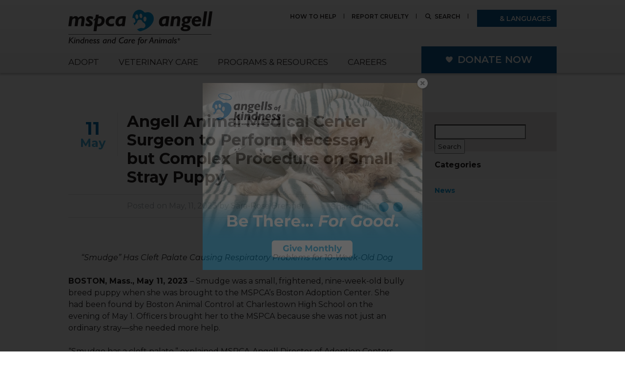

--- FILE ---
content_type: text/html; charset=UTF-8
request_url: https://www.mspca.org/news/angell-animal-medical-center-surgeon-to-perform-necessary-but-complex-procedure-on-small-stray-puppy/
body_size: 26903
content:
<!DOCTYPE html>
<html lang="en-US">

<head>
    <meta charset="UTF-8" />
    <meta name="viewport" content="width=device-width, initial-scale=1.0, maximum-scale=1.0">

    
    <title>Angell Animal Medical Center Surgeon to Perform Necessary but Complex Procedure on Small Stray Puppy &#8226; MSPCA-Angell</title>

    <link href="https://fonts.googleapis.com/css?family=Montserrat:400,400i,600,600i,700,700i&display=swap" rel="stylesheet">
    <!-- <script src="https://kit.fontawesome.com/1b73943603.js" crossorigin="anonymous"></script> -->
    <script src="https://kit.fontawesome.com/27172d085a.js" crossorigin="anonymous"></script>

    <link rel="stylesheet" type="text/css" href="https://www.mspca.org/wp-content/themes/mspca-theme/style.css?v=100" />
        <link rel="shortcut icon" href="https://www.mspca.org/wp-content/themes/mspca-theme/favicon.ico" />


    <!-- Google Tag Manager -->
    <script>(function(w,d,s,l,i){w[l]=w[l]||[];w[l].push({'gtm.start':
    new Date().getTime(),event:'gtm.js'});var f=d.getElementsByTagName(s)[0],
    j=d.createElement(s),dl=l!='dataLayer'?'&l='+l:'';j.async=true;j.src=
    'https://www.googletagmanager.com/gtm.js?id='+i+dl;f.parentNode.insertBefore(j,f);
    })(window,document,'script','dataLayer','GTM-MT8MN98');</script>
    <!-- End Google Tag Manager -->

    
    <style>
    #header .wrapper {
        position: initial;
    }
    </style>
    
    <!-- Facebook Pixel Code -->
<script>
!function(f,b,e,v,n,t,s){if(f.fbq)return;n=f.fbq=function(){n.callMethod?
n.callMethod.apply(n,arguments):n.queue.push(arguments)};if(!f._fbq)f._fbq=n;
n.push=n;n.loaded=!0;n.version='2.0';n.queue=[];t=b.createElement(e);t.async=!0;
t.src=v;s=b.getElementsByTagName(e)[0];s.parentNode.insertBefore(t,s)}(window,
document,'script','https://connect.facebook.net/en_US/fbevents.js');
fbq('init', '674600396009994');
fbq('track', "PageView");</script>
<noscript><img height="1" width="1" style="display:none"
src="https://www.facebook.com/tr?id=674600396009994&ev=PageView&noscript=1"
/></noscript>
<!-- End Facebook Pixel Code -->
    <meta name='robots' content='index, follow, max-image-preview:large, max-snippet:-1, max-video-preview:-1' />
	<style>img:is([sizes="auto" i], [sizes^="auto," i]) { contain-intrinsic-size: 3000px 1500px }</style>
	
	<!-- This site is optimized with the Yoast SEO Premium plugin v26.2 (Yoast SEO v26.2) - https://yoast.com/wordpress/plugins/seo/ -->
	<link rel="canonical" href="https://www.mspca.org/news/angell-animal-medical-center-surgeon-to-perform-necessary-but-complex-procedure-on-small-stray-puppy/" />
	<meta property="og:locale" content="en_US" />
	<meta property="og:type" content="article" />
	<meta property="og:title" content="Angell Animal Medical Center Surgeon to Perform Necessary but Complex Procedure on Small Stray Puppy" />
	<meta property="og:url" content="https://www.mspca.org/news/angell-animal-medical-center-surgeon-to-perform-necessary-but-complex-procedure-on-small-stray-puppy/" />
	<meta property="og:site_name" content="MSPCA-Angell" />
	<meta property="article:publisher" content="https://www.facebook.com/mspcaangell" />
	<meta name="twitter:card" content="summary_large_image" />
	<meta name="twitter:site" content="@mspcaangell" />
	<script type="application/ld+json" class="yoast-schema-graph">{"@context":"https://schema.org","@graph":[{"@type":"WebPage","@id":"https://www.mspca.org/news/angell-animal-medical-center-surgeon-to-perform-necessary-but-complex-procedure-on-small-stray-puppy/","url":"https://www.mspca.org/news/angell-animal-medical-center-surgeon-to-perform-necessary-but-complex-procedure-on-small-stray-puppy/","name":"Angell Animal Medical Center Surgeon to Perform Necessary but Complex Procedure on Small Stray Puppy &#8226; MSPCA-Angell","isPartOf":{"@id":"https://www.mspca.org/#website"},"datePublished":"2023-05-11T14:05:56+00:00","breadcrumb":{"@id":"https://www.mspca.org/news/angell-animal-medical-center-surgeon-to-perform-necessary-but-complex-procedure-on-small-stray-puppy/#breadcrumb"},"inLanguage":"en-US","potentialAction":[{"@type":"ReadAction","target":["https://www.mspca.org/news/angell-animal-medical-center-surgeon-to-perform-necessary-but-complex-procedure-on-small-stray-puppy/"]}]},{"@type":"BreadcrumbList","@id":"https://www.mspca.org/news/angell-animal-medical-center-surgeon-to-perform-necessary-but-complex-procedure-on-small-stray-puppy/#breadcrumb","itemListElement":[{"@type":"ListItem","position":1,"name":"Home","item":"https://www.mspca.org/"},{"@type":"ListItem","position":2,"name":"News","item":"https://www.mspca.org/news/"},{"@type":"ListItem","position":3,"name":"Angell Animal Medical Center Surgeon to Perform Necessary but Complex Procedure on Small Stray Puppy"}]},{"@type":"WebSite","@id":"https://www.mspca.org/#website","url":"https://www.mspca.org/","name":"MSPCA-Angell","description":"","publisher":{"@id":"https://www.mspca.org/#organization"},"potentialAction":[{"@type":"SearchAction","target":{"@type":"EntryPoint","urlTemplate":"https://www.mspca.org/?s={search_term_string}"},"query-input":{"@type":"PropertyValueSpecification","valueRequired":true,"valueName":"search_term_string"}}],"inLanguage":"en-US"},{"@type":"Organization","@id":"https://www.mspca.org/#organization","name":"The MSPCA-Angell","url":"https://www.mspca.org/","logo":{"@type":"ImageObject","inLanguage":"en-US","@id":"https://www.mspca.org/#/schema/logo/image/","url":"https://www.mspca.org/wp-content/uploads/2017/05/logo.png","contentUrl":"https://www.mspca.org/wp-content/uploads/2017/05/logo.png","width":295,"height":72,"caption":"The MSPCA-Angell"},"image":{"@id":"https://www.mspca.org/#/schema/logo/image/"},"sameAs":["https://www.facebook.com/mspcaangell","https://x.com/mspcaangell","https://instagram.com/mspcaboston/","https://www.linkedin.com/company/mspca-angell","https://www.youtube.com/user/MSPCAAngell"]}]}</script>
	<!-- / Yoast SEO Premium plugin. -->


<link rel="alternate" type="application/rss+xml" title="MSPCA-Angell &raquo; Feed" href="https://www.mspca.org/feed/" />
<script type="text/javascript">
/* <![CDATA[ */
window._wpemojiSettings = {"baseUrl":"https:\/\/s.w.org\/images\/core\/emoji\/15.0.3\/72x72\/","ext":".png","svgUrl":"https:\/\/s.w.org\/images\/core\/emoji\/15.0.3\/svg\/","svgExt":".svg","source":{"concatemoji":"https:\/\/www.mspca.org\/wp-includes\/js\/wp-emoji-release.min.js?ver=6.7.4"}};
/*! This file is auto-generated */
!function(i,n){var o,s,e;function c(e){try{var t={supportTests:e,timestamp:(new Date).valueOf()};sessionStorage.setItem(o,JSON.stringify(t))}catch(e){}}function p(e,t,n){e.clearRect(0,0,e.canvas.width,e.canvas.height),e.fillText(t,0,0);var t=new Uint32Array(e.getImageData(0,0,e.canvas.width,e.canvas.height).data),r=(e.clearRect(0,0,e.canvas.width,e.canvas.height),e.fillText(n,0,0),new Uint32Array(e.getImageData(0,0,e.canvas.width,e.canvas.height).data));return t.every(function(e,t){return e===r[t]})}function u(e,t,n){switch(t){case"flag":return n(e,"\ud83c\udff3\ufe0f\u200d\u26a7\ufe0f","\ud83c\udff3\ufe0f\u200b\u26a7\ufe0f")?!1:!n(e,"\ud83c\uddfa\ud83c\uddf3","\ud83c\uddfa\u200b\ud83c\uddf3")&&!n(e,"\ud83c\udff4\udb40\udc67\udb40\udc62\udb40\udc65\udb40\udc6e\udb40\udc67\udb40\udc7f","\ud83c\udff4\u200b\udb40\udc67\u200b\udb40\udc62\u200b\udb40\udc65\u200b\udb40\udc6e\u200b\udb40\udc67\u200b\udb40\udc7f");case"emoji":return!n(e,"\ud83d\udc26\u200d\u2b1b","\ud83d\udc26\u200b\u2b1b")}return!1}function f(e,t,n){var r="undefined"!=typeof WorkerGlobalScope&&self instanceof WorkerGlobalScope?new OffscreenCanvas(300,150):i.createElement("canvas"),a=r.getContext("2d",{willReadFrequently:!0}),o=(a.textBaseline="top",a.font="600 32px Arial",{});return e.forEach(function(e){o[e]=t(a,e,n)}),o}function t(e){var t=i.createElement("script");t.src=e,t.defer=!0,i.head.appendChild(t)}"undefined"!=typeof Promise&&(o="wpEmojiSettingsSupports",s=["flag","emoji"],n.supports={everything:!0,everythingExceptFlag:!0},e=new Promise(function(e){i.addEventListener("DOMContentLoaded",e,{once:!0})}),new Promise(function(t){var n=function(){try{var e=JSON.parse(sessionStorage.getItem(o));if("object"==typeof e&&"number"==typeof e.timestamp&&(new Date).valueOf()<e.timestamp+604800&&"object"==typeof e.supportTests)return e.supportTests}catch(e){}return null}();if(!n){if("undefined"!=typeof Worker&&"undefined"!=typeof OffscreenCanvas&&"undefined"!=typeof URL&&URL.createObjectURL&&"undefined"!=typeof Blob)try{var e="postMessage("+f.toString()+"("+[JSON.stringify(s),u.toString(),p.toString()].join(",")+"));",r=new Blob([e],{type:"text/javascript"}),a=new Worker(URL.createObjectURL(r),{name:"wpTestEmojiSupports"});return void(a.onmessage=function(e){c(n=e.data),a.terminate(),t(n)})}catch(e){}c(n=f(s,u,p))}t(n)}).then(function(e){for(var t in e)n.supports[t]=e[t],n.supports.everything=n.supports.everything&&n.supports[t],"flag"!==t&&(n.supports.everythingExceptFlag=n.supports.everythingExceptFlag&&n.supports[t]);n.supports.everythingExceptFlag=n.supports.everythingExceptFlag&&!n.supports.flag,n.DOMReady=!1,n.readyCallback=function(){n.DOMReady=!0}}).then(function(){return e}).then(function(){var e;n.supports.everything||(n.readyCallback(),(e=n.source||{}).concatemoji?t(e.concatemoji):e.wpemoji&&e.twemoji&&(t(e.twemoji),t(e.wpemoji)))}))}((window,document),window._wpemojiSettings);
/* ]]> */
</script>
<script>function cpLoadCSS(e,t,n){"use strict";var i=window.document.createElement("link"),o=t||window.document.getElementsByTagName("script")[0];return i.rel="stylesheet",i.href=e,i.media="only x",o.parentNode.insertBefore(i,o),setTimeout(function(){i.media=n||"all"}),i}</script><style>.cp-popup-container .cpro-overlay,.cp-popup-container .cp-popup-wrapper{opacity:0;visibility:hidden;display:none}</style>
<style id='wp-emoji-styles-inline-css' type='text/css'>

	img.wp-smiley, img.emoji {
		display: inline !important;
		border: none !important;
		box-shadow: none !important;
		height: 1em !important;
		width: 1em !important;
		margin: 0 0.07em !important;
		vertical-align: -0.1em !important;
		background: none !important;
		padding: 0 !important;
	}
</style>
<style id='wp-block-library-inline-css' type='text/css'>
:root{--wp-admin-theme-color:#007cba;--wp-admin-theme-color--rgb:0,124,186;--wp-admin-theme-color-darker-10:#006ba1;--wp-admin-theme-color-darker-10--rgb:0,107,161;--wp-admin-theme-color-darker-20:#005a87;--wp-admin-theme-color-darker-20--rgb:0,90,135;--wp-admin-border-width-focus:2px;--wp-block-synced-color:#7a00df;--wp-block-synced-color--rgb:122,0,223;--wp-bound-block-color:var(--wp-block-synced-color)}@media (min-resolution:192dpi){:root{--wp-admin-border-width-focus:1.5px}}.wp-element-button{cursor:pointer}:root{--wp--preset--font-size--normal:16px;--wp--preset--font-size--huge:42px}:root .has-very-light-gray-background-color{background-color:#eee}:root .has-very-dark-gray-background-color{background-color:#313131}:root .has-very-light-gray-color{color:#eee}:root .has-very-dark-gray-color{color:#313131}:root .has-vivid-green-cyan-to-vivid-cyan-blue-gradient-background{background:linear-gradient(135deg,#00d084,#0693e3)}:root .has-purple-crush-gradient-background{background:linear-gradient(135deg,#34e2e4,#4721fb 50%,#ab1dfe)}:root .has-hazy-dawn-gradient-background{background:linear-gradient(135deg,#faaca8,#dad0ec)}:root .has-subdued-olive-gradient-background{background:linear-gradient(135deg,#fafae1,#67a671)}:root .has-atomic-cream-gradient-background{background:linear-gradient(135deg,#fdd79a,#004a59)}:root .has-nightshade-gradient-background{background:linear-gradient(135deg,#330968,#31cdcf)}:root .has-midnight-gradient-background{background:linear-gradient(135deg,#020381,#2874fc)}.has-regular-font-size{font-size:1em}.has-larger-font-size{font-size:2.625em}.has-normal-font-size{font-size:var(--wp--preset--font-size--normal)}.has-huge-font-size{font-size:var(--wp--preset--font-size--huge)}.has-text-align-center{text-align:center}.has-text-align-left{text-align:left}.has-text-align-right{text-align:right}#end-resizable-editor-section{display:none}.aligncenter{clear:both}.items-justified-left{justify-content:flex-start}.items-justified-center{justify-content:center}.items-justified-right{justify-content:flex-end}.items-justified-space-between{justify-content:space-between}.screen-reader-text{border:0;clip:rect(1px,1px,1px,1px);clip-path:inset(50%);height:1px;margin:-1px;overflow:hidden;padding:0;position:absolute;width:1px;word-wrap:normal!important}.screen-reader-text:focus{background-color:#ddd;clip:auto!important;clip-path:none;color:#444;display:block;font-size:1em;height:auto;left:5px;line-height:normal;padding:15px 23px 14px;text-decoration:none;top:5px;width:auto;z-index:100000}html :where(.has-border-color){border-style:solid}html :where([style*=border-top-color]){border-top-style:solid}html :where([style*=border-right-color]){border-right-style:solid}html :where([style*=border-bottom-color]){border-bottom-style:solid}html :where([style*=border-left-color]){border-left-style:solid}html :where([style*=border-width]){border-style:solid}html :where([style*=border-top-width]){border-top-style:solid}html :where([style*=border-right-width]){border-right-style:solid}html :where([style*=border-bottom-width]){border-bottom-style:solid}html :where([style*=border-left-width]){border-left-style:solid}html :where(img[class*=wp-image-]){height:auto;max-width:100%}:where(figure){margin:0 0 1em}html :where(.is-position-sticky){--wp-admin--admin-bar--position-offset:var(--wp-admin--admin-bar--height,0px)}@media screen and (max-width:600px){html :where(.is-position-sticky){--wp-admin--admin-bar--position-offset:0px}}
</style>
<style id='classic-theme-styles-inline-css' type='text/css'>
/*! This file is auto-generated */
.wp-block-button__link{color:#fff;background-color:#32373c;border-radius:9999px;box-shadow:none;text-decoration:none;padding:calc(.667em + 2px) calc(1.333em + 2px);font-size:1.125em}.wp-block-file__button{background:#32373c;color:#fff;text-decoration:none}
</style>
<script>document.addEventListener('DOMContentLoaded', function(event) {  if( typeof cpLoadCSS !== 'undefined' ) { cpLoadCSS('https://www.mspca.org/wp-content/plugins/convertpro/assets/modules/css/cp-popup.min.css?ver=1.7.7', 0, 'all'); } }); </script>
<link rel='stylesheet' id='searchwp-live-search-css' href='https://www.mspca.org/wp-content/plugins/searchwp-live-ajax-search/assets/styles/style.min.css?ver=1.8.6' type='text/css' media='all' />
<style id='searchwp-live-search-inline-css' type='text/css'>
.searchwp-live-search-result .searchwp-live-search-result--title a {
  font-size: 16px;
}
.searchwp-live-search-result .searchwp-live-search-result--price {
  font-size: 14px;
}
.searchwp-live-search-result .searchwp-live-search-result--add-to-cart .button {
  font-size: 14px;
}

</style>
<link rel='stylesheet' id='bootstrap.css-css' href='https://www.mspca.org/wp-content/themes/mspca-theme/css/bootstrap.min.css?ver=6.7.4' type='text/css' media='all' />
<script type="text/javascript" src="https://www.mspca.org/wp-includes/js/jquery/jquery.min.js?ver=3.7.1" id="jquery-core-js"></script>
<script type="text/javascript" src="https://www.mspca.org/wp-includes/js/jquery/jquery-migrate.min.js?ver=3.4.1" id="jquery-migrate-js"></script>
<script type="text/javascript" id="afp_script-js-extra">
/* <![CDATA[ */
var afp_vars = {"afp_nonce":"061e4eecf5","afp_ajax_url":"https:\/\/www.mspca.org\/wp-admin\/admin-ajax.php"};
/* ]]> */
</script>
<script type="text/javascript" src="https://www.mspca.org/wp-content/themes/mspca-theme/js/ajax-filter-posts.js" id="afp_script-js"></script>
<link rel="https://api.w.org/" href="https://www.mspca.org/wp-json/" /><link rel="alternate" title="JSON" type="application/json" href="https://www.mspca.org/wp-json/wp/v2/news/1121875" /><link rel="EditURI" type="application/rsd+xml" title="RSD" href="https://www.mspca.org/xmlrpc.php?rsd" />
<meta name="generator" content="WordPress 6.7.4" />
<link rel='shortlink' href='https://www.mspca.org/?p=1121875' />
<link rel="alternate" title="oEmbed (JSON)" type="application/json+oembed" href="https://www.mspca.org/wp-json/oembed/1.0/embed?url=https%3A%2F%2Fwww.mspca.org%2Fnews%2Fangell-animal-medical-center-surgeon-to-perform-necessary-but-complex-procedure-on-small-stray-puppy%2F" />
<link rel="alternate" title="oEmbed (XML)" type="text/xml+oembed" href="https://www.mspca.org/wp-json/oembed/1.0/embed?url=https%3A%2F%2Fwww.mspca.org%2Fnews%2Fangell-animal-medical-center-surgeon-to-perform-necessary-but-complex-procedure-on-small-stray-puppy%2F&#038;format=xml" />
<script type="text/javascript">
	window._se_plugin_version = '8.1.9';
</script>

</head>

<body class="news-template-default single single-news postid-1121875 cp_aff_false">

    
    <!-- Google Tag Manager (noscript) -->
    <noscript><iframe src="https://www.googletagmanager.com/ns.html?id=GTM-MT8MN98" height="0" width="0" style="display:none;visibility:hidden"></iframe></noscript>
    <!-- End Google Tag Manager (noscript) -->

    <div id="mobileNav" class="mobileNavDropdown">


        <nav class="nav" role="navigation">
            <ul class="mobile-menu">
                <div class="top-button-bar">
  <button class="btn button-donate button-contact-top-bar" onclick="toggleContactPopup()"><img src="https://www.mspca.org/wp-content/themes/mspca-theme/images/contact-icon.png" class="button-top-bar-icon"><span>Contact</span></button>
  <button class="btn button-donate button-donation-top-bar" onclick="toggleDonationPopup()"><span class="button-top-bar-icon">$</span><span>Donate</span></button>
</div>
	<div class="quick-links">
	    				<a href="#" class="quick-link-has-children" data-quicklink="1"><img src="https://www.mspca.org/wp-content/uploads/2022/02/rod-of-asclepius-on-red-icon-white-border.png">Vet Services</a>
			      	     <a href="/cruelty-prevention/"><img src="https://www.mspca.org/wp-content/uploads/2020/02/report.svg" alt="Report Cruelty">Report Cruelty</a>
           	     <a href="/get-involved/advocate-for-animals/"><img src="https://www.mspca.org/wp-content/uploads/2020/02/advocacy.svg" alt="Animal Advocacy">Animal Advocacy</a>
           				<a href="#" class="quick-link-has-children" data-quicklink="4"><img src="https://www.mspca.org/wp-content/uploads/2020/02/adopt.svg">Adopt</a>
			                </div>

<ul><li id='menu-has-quicklink-1' class='menu-item-has-children menu-has-quicklink'><a href='/medical-centers'>Vet Services</a><ul><li id='' class=''><a href='https://www.mspca.org/angell_services/247-emergency-and-critical-care-medicine/'>24/7 Emergency &amp; Critical Care</a></li><li id='' class=''><a href='https://www.mspca.org/waltham_services/urgent-care/'>Urgent Care</a></li><li id='' class=''><a href='https://www.cognitoforms.com/AngellAnimalMedicalCenter/AngellAppointmentRequestForm?utm_source=CLIENTS&amp;utm_medium=WEB&amp;utm_campaign=MOBILE'>Request an Appointment</a></li><li id='' class='menu-item-has-children '><a href='#'>Services</a><ul><li id='' class='menu-item-has-children '><a href='/medical-centers/angell-animal-medical-center-boston/'>Boston Services</a><ul><li id='' class=''><a href='/angell_services/247-emergency-and-critical-care-medicine/'>24/7 Emergency &amp; Critical Care</a></li><li id='' class=''><a href='/angell_services/anesthesia-service/'>Anesthesiology</a></li><li id='' class=''><a href='/angell_services/avian-and-exotic-medicine/'>Avian and Exotic Medicine in Boston</a></li><li id='' class=''><a href='/angell_services/behavior-services/'>Behavior</a></li><li id='' class=''><a href='/angell_services/medical-boarding-services/'>Medical Boarding</a></li><li id='' class=''><a href='/angell_services/cardiology-service/'>Cardiology</a></li><li id='' class=''><a href='/angell_services/dentistry-service/'>Dentistry</a></li><li id='' class=''><a href='/angell_services/dermatology-service/'>Dermatology</a></li><li id='' class=''><a href='/angell_services/diagnostic-imaging-service/'> Diagnostic Imaging</a></li><li id='' class=''><a href='/angell_services/grief-counseling/'>Grief Counseling</a></li><li id='' class=''><a href='/angell_services/i-131-therapy-program-2/'>I-131 Therapy</a></li><li id='' class=''><a href='/angell_services/internal-medicine-service/'>Internal Medicine </a></li><li id='' class=''><a href='/angell_services/neurology-service/'>Neurology</a></li><li id='' class=''><a href='/angell_services/nuclear-medicine/'>Nuclear Medicine</a></li><li id='' class=''><a href='/angell_services/oncology-service/'>Oncology</a></li><li id='' class=''><a href='/angell_services/ophthalmology-service/'>Ophthalmology</a></li><li id='' class=''><a href='/angell_services/pathology-service/'>Pathology</a></li><li id='' class=''><a href='/angell_services/primary-carewellness-service/'>Primary Care/Wellness</a></li><li id='' class=''><a href='/angell_services/surgery-service/'>Surgery</a></li><li id='' class=''><a href='https://www.mspca.org/angell_services/synovetin-oa/'>Synovetin OA®</a></li></ul><span class='fa fa-plus'></span></li><li id='' class='menu-item-has-children '><a href='/medical-centers/mspca-angell-west-waltham/'>Waltham Services</a><ul><li id='' class=''><a href='https://www.mspca.org/waltham_services/emergency-and-critical-care/'>24/7 Emergency and Critical Care</a></li><li id='' class=''><a href='/waltham_services/avian-and-exotic-medicine/'>Avian and Exotic Medicine in Waltham</a></li><li id='' class=''><a href='/waltham_services/avian-and-exotic-medicine/'>Behavior</a></li><li id='' class=''><a href='/waltham_services/cardiology-service/'>Cardiology</a></li><li id='' class=''><a href='/waltham_services/diagnostic-imaging-in-waltham/'>Diagnostic Imaging</a></li><li id='' class=''><a href='/waltham_services/dermatology-service/'>Dermatology in Waltham</a></li><li id='' class=''><a href='/waltham_services/internal-medicine-service/'>Internal Medicine</a></li><li id='' class=''><a href='https://www.mspca.org/waltham_services/primary-care-wellness/'>Primary Care/Wellness</a></li><li id='' class=''><a href='/waltham_services/surgery-service/'>Surgery in Waltham</a></li><li id='' class=''><a href='/waltham_services/urgent-care/'>Urgent Care</a></li></ul><span class='fa fa-plus'></span></li><li id='' class=''><a href='/angell_services/angell-at-essex/'>Angell at Essex</a></li><li id='' class=''><a href='https://www.mspca.org/angell_services/247-emergency-and-critical-care-medicine/'>24/7 Emergency &amp; Critical Care</a></li><li id='' class=''><a href='https://www.mspca.org/waltham_services/urgent-care/'>Urgent Care </a></li></ul><span class='fa fa-plus'></span></li><li id='' class='menu-item-has-children '><a href='https://www.mspca.org/medical-centers/what-to-expect-angell-boston/'>Client Information</a><ul><li id='' class=''><a href='https://www.mspca.org/medical-centers/what-to-expect-angell-boston/'>What to Expect – Angell Boston</a></li><li id='' class=''><a href='https://www.mspca.org/angell_services/payment-policy/'>Payments / Financial Assistance</a></li><li id='' class=''><a href='https://www.mspca.org/angell_services/angell-pet-portal/'>Pharmacy</a></li><li id='' class=''><a href='https://www.mspca.org/medical-centers/client-policies/'>Client Policies</a></li><li id='' class=''><a href='https://www.mspca.org/angell_services/angell-doctor-directory/'>Our Doctors</a></li><li id='' class=''><a href='https://www.mspca.org/angell_services/grief-counseling/'>Grief Support / Counseling</a></li><li id='' class=''><a href='https://www.mspca.org/contact-us/#directions'>Directions and Parking</a></li><li id='' class=''><a href='https://www.mspca.org/pet_resources/angell-at-home-vet-tips-videos/'>Helpful &quot;How-to&quot; Pet Care</a></li></ul><span class='fa fa-plus'></span></li><li id='' class=''><a href='/angell_services/referral-services/ '>Referrals</a></li><li id='' class=''><a href='/angell_services/ce-seminars/'>CE &amp; Alumni Info</a></li></ul><span class='fa fa-plus'></span></li><li id='menu-has-quicklink-2' class='menu-has-quicklink'><a href='/cruelty-prevention/'>Report Cruelty</a></li><li id='menu-has-quicklink-3' class='menu-has-quicklink'><a href='/get-involved/advocate-for-animals/'>Animal Advocacy</a></li><li id='menu-has-quicklink-4' class='menu-item-has-children menu-has-quicklink'><a href='/adoption-search/'>Adopt</a><ul><li id='' class=''><a href='/adoption-centers/'>Adoption Centers</a></li><li id='' class=''><a href='/adoption-centers/boston-adoption-center/'>Boston</a></li><li id='' class=''><a href='/adoption-centers/nevins-farm-adoption-center/ '>Nevins Farm</a></li><li id='' class=''><a href='/adoption-centers/cape-cod-adoption-center/'>Cape Cod</a></li><li id='' class=''><a href='https://www.northeastanimalshelter.org/'>Northeast</a></li></ul><span class='fa fa-plus'></span></li><li id='' class=''><a href='/programs-resources/'>Programs &amp; Resources</a></li><li id='' class=''><a href='/get-involved/'>How to Help</a></li></ul>


<script>
 jQuery( document ).ready(function($) {
	 $('.menu-item-has-children > span').click(function(){
		 $(this).siblings('ul').slideToggle();
		 $(this).toggleClass('fa-plus');
		 $(this).toggleClass('fa-close');
     $(this).parent().toggleClass('menu-open');
		 if($(this).parent().hasClass('menu-has-quicklink')) {
			 $(this).parent().slideToggle();
		 }
	 });


	 $('.quick-link-has-children').click(function(){
		 //var id = $(this).attr('id');
		 //number = id.replace( /^\D+/g, '');
		 number= $(this).data('quicklink');
		 console.log(number);
		 $('.menu-has-quicklink').hide();
		 $('#menu-has-quicklink-' + number).show();
     $('#menu-has-quicklink-' + number).addClass('menu-open');
		 $('#menu-has-quicklink-' + number + ' > ul').hide();
		 $('#menu-has-quicklink-' + number + ' > ul').slideToggle();
		 $('#menu-has-quicklink-' + number + ' > span').removeClass('fa-plus');
		 $('#menu-has-quicklink-' + number + ' > span').addClass('fa-close');
	 });

	 $('.mobile-menu .top-button-bar').click(function(){
		 $('.mobileNavLink').click();
	 });

	 $('.mobileContent .quick-link-has-children').click(function(){
		 if (!$('.mobileNavLink').hasClass('active')) {
		 	$('.mobileNavLink').click();
	 	}
	 });

 });



</script>
            </ul>

            <div>
                <form role="search" method="get" id="searchform" class="searchform mobile-menu-search-form" action="/">
                    <input type="text" placeholder="Search" value="" name="s" id="s" class="mobile-menu-search">
                    <button type="submit" value="" class="mobile-menu-search-submit"><i class="fa fa-search" aria-hidden="true" style="color:white"></i></button>
                </form>
            </div>
            <div>
                <div class="languages">
                    <a href="#reciteme">
                        <i class="fas fa-universal-access"></i> & Languages
                    </a>
                </div>
            </div>
        </nav>
    </div>


    <div id="header">
        <div class="wrapper">
            <a id="logo" class="hidden-xs desktop" href="https://www.mspca.org"></a>
            <div id="mobileNavContainer" class="visible-xs">
                <div class="mobile-logo"><a id="logo" href="https://www.mspca.org"></a></div>
                <div class="mobile-button"><a href="#" class="mobileNavLink main">
                        <div class="bar-group">
                            <div class="bar1"></div>
                            <div class="bar2"></div>
                            <div class="bar3"></div>
                        </div>
                    </a></div>
            </div>

            <div id="headerButtons" class="new_links">
                <ul>
                    <li><a href='https://www.mspca.org/get-involved/'>How to Help</a><div class="dropdown"><ul>
<li><a href="https://www.mspca.org/get-involved/advocate-for-animals/">ADVOCATE FOR ANIMALS</a></li>
<li><a href="https://www.mspca.org/contact-us/">CONNECT WITH US</a></li>
<li><a href="https://www.mspca.org/get-involved/volunteer/">VOLUNTEER OR FOSTER</a></li>
<li><a href="https://www.mspca.org/get-involved/fundraise-for-animals/">START A FUNDRAISER</a></li>
<li><a href="https://www.mspca.org/events-categories/upcoming-fundraisers/">UPCOMING FUNDRAISERS</a></li>
</ul>
</div></li><li><a href='https://www.mspca.org/cruelty-prevention/'>Report Cruelty</a></li>
                    <li class="search"><a href="##">Search</a></li>
                    <li class="languages">
                        <a href="#reciteme">
                            <i class="fas fa-universal-access"></i> & Languages
                        </a>
                    </li>
                </ul>
                <div class="search-form">
                    <!-- <form role="search" method="get" id="searchform" class="searchform" action="/">
                        <input type="text" placeholder="What are you looking for?" value="" name="s" id="s">
                        <input type="submit" id="searchsubmit" value="Search">
                        <a id="closesearch" href="##"><i class="fa fa-times" aria-hidden="true"></i></a>
                    </form> -->
                    <link rel='stylesheet' id='searchwp-forms-css' href='https://www.mspca.org/wp-content/plugins/searchwp/assets/css/frontend/search-forms.min.css?ver=4.5.3' type='text/css' media='all' />
		<style>
			
			
							#searchwp-form-1 .swp-input,
				#searchwp-form-1 .swp-select {
                    border: 0;
                    border-bottom: 1px solid ;
                    border-radius: 0;
                }
			
			
			
			
			
			
					</style>
				<form id="searchwp-form-1"
			role="search"
			method="get"
			class="searchwp-form"
			action="https://www.mspca.org/"
			aria-label="Search">
			<input type="hidden" name="swp_form[form_id]" value="1">
			<div class="swp-flex--col swp-flex--wrap swp-flex--gap-md">
				<div class="swp-flex--row swp-items-stretch swp-flex--gap-md">
					<div class="searchwp-form-input-container swp-items-stretch">
						
																		<input type="search"
							class="swp-input--search swp-input"
							placeholder="What are you looking for?"
							value=""
							name="s"
							title="What are you looking for?"
						   	aria-label="Search"
							aria-required="false"
							 data-swplive="true" data-swpengine="default"                        />
					</div>

											<input type="submit"
							class="search-submit swp-button"
							value="Search"
							aria-label="Search"
						/>
					
				</div>

				
							</div>
					</form>
		                </div>

            </div><!-- #headerButtons -->

            <div class="clear"></div>

            <div id="mainNav">
                <ul>
                                        <li>
                        <a href="https://www.mspca.org/adoption-centers/">Adopt</a>
                        <div class="dropdown">
                            <div class="wrapper">
                                <div class="columns">
                                    <div class="column pageList">
                                        <h4><a href="https://www.mspca.org/adoption-centers/">All Adoption Centers</a></h4>
<ul>
<li><a href="https://www.mspca.org/adoption-centers/boston-adoption-center/">Boston</a></li>
<li><a href="https://www.mspca.org/adoption-centers/nevins-farm-adoption-center/">Nevins Farm</a></li>
<li><a href="https://www.mspca.org/adoption-centers/cape-cod-adoption-center/">Cape Cod</a></li>
<li><a href="https://www.mspca.org/adoption-centers/northeast-animal-shelter/" target="_blank" rel="noopener">Northeast</a></li>
<li><a href="https://www.mspca.org/pet_resources/how-the-mspca-can-help-you-find-a-lost-pet/">Lost or Found a Pet?</a></li>
</ul>
                                    </div>
                                                                        <div class="column featuredContent">
                                        <a href="https://www.mspca.org/adoption-search/" class="coverLink"></a>
                                        <div class="thumb" style="background-image:url(https://www.mspca.org/wp-content/uploads/2017/10/Adoptable-Pets_nav1.jpg);"></div>
                                        <h4>Search Adoptable Animals</h4>
                                        <p>Give a pet the home they deserve. Find yours today.</p>
                                    </div>
                                                                        <div class="column featuredContent">
                                        <a href="https://www.mspca.org/animal_care/pay-it-forward-adoption-fund/" class="coverLink"></a>
                                        <div class="thumb" style="background-image:url(https://www.mspca.org/wp-content/uploads/2024/11/NEAS-Banner-Shoot-08512.jpg);"></div>
                                        <h4>Pay It Forward Adoption Fund</h4>
                                        <p>Help us find homes for more animals by subsidizing adoption fees!</p>
                                    </div>
                                                                        <div class="column featuredContent">
                                        <a href="https://www.mspca.org/animal_care/wishlist/" class="coverLink"></a>
                                        <div class="thumb" style="background-image:url(https://www.mspca.org/wp-content/uploads/2015/08/NavThumnail-Dog-Compassion-pitbull.jpg);"></div>
                                        <h4>Wishlist</h4>
                                        <p>Donate animal care items to our Adoption Centers!</p>
                                    </div>
                                                                    </div>
                            </div>
                        </div>
                    </li>

                                        <li>
                        <a href="https://www.mspca.org/medical-centers/">Veterinary Care</a>
                        <div class="dropdown">
                            <div class="wrapper">
                                <div class="columns">
                                                                        <div class="column pageList">
                                        <h4>Services</h4>
<ul>
<li class="has-children"><a href="https://www.mspca.org/medical-centers/angell-animal-medical-center-boston/">Boston Services</a>
<div class="pageList-dropdown">
<h4>Boston Services</h4>
<div class="col-sm-3">
<ul>
<li><a href="https://www.mspca.org/angell_services/247-emergency-and-critical-care-medicine/">24/7 Emergency &amp; Critical Care</a></li>
<li><a href="https://www.mspca.org/angell_services/anesthesia-service/">Anesthesiology</a></li>
<li><a href="https://www.mspca.org/angell_services/avian-and-exotic-medicine/">Avian and Exotic Medicine</a></li>
<li><a href="https://www.mspca.org/angell_services/behavior-services/">Behavior</a></li>
<li><a href="https://www.mspca.org/angell_services/bloodbank/">Blood Bank</a></li>
<li><a href="https://www.mspca.org/angell_services/cardiology-service/">Cardiology</a></li>
<li><a href="https://www.mspca.org/angell_services/dentistry-service/">Dentistry</a></li>
</ul>
</div>
<div class="col-sm-3">
<ul>
<li><a href="https://www.mspca.org/angell_services/dermatology-service/">Dermatology</a></li>
<li><a href="https://www.mspca.org/angell_services/diagnostic-imaging-service/">Diagnostic Imaging</a></li>
<li><a href="https://www.mspca.org/angell_services/grief-counseling/">Grief Counseling</a></li>
<li><a href="https://www.mspca.org/angell_services/grooming/">Grooming</a></li>
<li><a href="https://www.mspca.org/angell_services/boarding/">Healthy Boarding</a></li>
<li><a href="https://www.mspca.org/angell_services/i-131-therapy-program-2/">I-131 Therapy</a></li>
<li><a href="https://www.mspca.org/angell_services/internal-medicine-service/">Internal Medicine</a></li>
<li><a href="https://www.mspca.org/angell_services/neurology-service/">Neurology</a></li>
<li><a href="https://www.mspca.org/angell_services/nuclear-medicine/">Nuclear Medicine</a></li>
<li><a href="https://www.mspca.org/angell_services/oncology-service/">Oncology</a></li>
</ul>
</div>
<div class="col-sm-3">
<ul>
<li><a href="https://www.mspca.org/angell_services/ophthalmology-service/">Ophthalmology</a></li>
<li><a href="https://www.mspca.org/angell_services/pathology-service/">Pathology</a></li>
<li><a href="https://www.mspca.org/angell_services/angell-pet-portal/">Pharmacy</a></li>
<li><a href="https://www.mspca.org/angell_services/primary-carewellness-service/">Primary Care/Wellness</a></li>
<li><a href="https://www.mspca.org/angell_services/surgery-service/">Surgery</a></li>
<li><a href="https://www.mspca.org/angell_services/synovetin-oa/">Synovetin OA®</a></li>
</ul>
</div>
</div>
</li>
<li class="has-children"><a href="https://www.mspca.org/medical-centers/mspca-angell-west-waltham/">Waltham Services</a>
<div class="pageList-dropdown">
<h4>Waltham Services</h4>
<div class="col-sm-3">
<ul>
<li><a href="https://www.mspca.org/waltham_services/emergency-and-critical-care/">24/7 Emergency and Critical Care</a></li>
<li><a href="https://www.mspca.org/waltham_services/avian-and-exotic-medicine/">Avian and Exotic Medicine</a></li>
<li><a href="https://www.mspca.org/waltham_services/behavior-services/">Behavior</a></li>
<li><a href="https://www.mspca.org/waltham_services/cardiology-service/">Cardiology</a></li>
<li><a href="https://www.mspca.org/waltham_services/dermatology-service/">Dermatology</a></li>
</ul>
</div>
<div class="col-sm-3">
<ul>
<li><a href="https://www.mspca.org/waltham_services/diagnostic-imaging-in-waltham/">Diagnostic Imaging</a></li>
<li><a href="https://www.mspca.org/waltham_services/internal-medicine-service/">Internal Medicine</a></li>
<li><a href="https://www.mspca.org/angell_services/angell-pet-portal/">Pharmacy</a></li>
<li><a href="https://www.mspca.org/waltham_services/primary-care-wellness/">Primary Care/Wellness</a></li>
<li><a href="https://www.mspca.org/waltham_services/surgery-service/">Surgery</a></li>
<li><a href="https://www.mspca.org/waltham_services/urgent-care/">Urgent Care</a></li>
</ul>
</div>
</div>
</li>
<li class="has-children"><a href="https://www.mspca.org/angell_services/angell-at-essex/">Angell at Essex</a>
<div class="pageList-dropdown">
<h4>Angell at Essex Services</h4>
<div class="col-sm-3">
<ul>
<li><a href="https://www.mspca.org/angell_services/angell-at-essex/">Primary Veterinary Care</a></li>
<li><a href="https://www.mspca.org/angell_services/angell-at-essex/">Spay/Neuter Services</a></li>
<li><a href="https://www.mspca.org/angell_services/angell-at-essex/">Vaccinations</a></li>
<li><a href="https://www.mspca.org/angell_services/angell-at-essex/">Surgery and Dental Services</a></li>
</ul>
</div>
<div class="col-sm-3">
<ul>
<li><a href="https://www.mspca.org/angell_services/angell-at-essex/">Veterinary Clinic for Low-Income Pet Owners and the General Public</a></li>
<li><a href="https://www.mspca.org/angell_services/angell-at-essex/">Discounted Services for Low-Income Clients</a></li>
</ul>
</div>
</div>
</li>
<li><a href="https://www.mspca.org/angell_services/247-emergency-and-critical-care-medicine/">24/7 Emergency Service</a></li>
<li><a href="https://www.mspca.org/waltham_services/urgent-care/">Urgent Care</a></li>
<li><a href="https://www.mspca.org/angell_services/mspca-angell-clinics/">Low-Cost Community Clinics</a></li>
<li><a href="https://www.cognitoforms.com/AngellAnimalMedicalCenter/AngellAppointmentRequestForm?utm_source=CLIENTS&amp;utm_medium=WEB&amp;utm_campaign=HOME">Request an Appointment</a></li>
</ul>
                                    </div>
                                                                        <div class="column pageList">
                                        <h4><strong>Client Information</strong></h4>
<ul>
<li><a href="https://www.mspca.org/medical-centers/what-to-expect-angell-boston/">What to Expect &#8211; Angell Boston</a></li>
<li><a href="https://www.mspca.org/medical-centers/client-rights-and-responsibilities/">Client Rights and Responsibilities</a></li>
<li><a href="https://www.mspca.org/angell_services/payment-policy/">Payments / Financial Assistance </a></li>
<li><a href="https://www.mspca.org/angell_services/angell-pet-portal/">Pharmacy</a></li>
<li><a href="https://www.mspca.org/medical-centers/client-policies/">Client Policies</a></li>
<li><a href="https://www.mspca.org/angell_services/angell-doctor-directory/">Our Doctors</a></li>
<li><a href="https://www.mspca.org/angell_services/grief-counseling/">Grief Support / Counseling </a></li>
<li><a href="https://www.mspca.org/contact-us/#directions">Directions and Parking</a></li>
<li><a href="https://www.mspca.org/pet_resources/angell-at-home-vet-tips-videos/">Helpful &#8220;How-to&#8221; Pet Care</a></li>
</ul>
<h4><a href="https://www.mspca.org/medical-centers/angell-payments/">Online Payments</a></h4>
                                    </div>
                                                                        <div class="column pageList">
                                        <h4>Referrals</h4>
<ul>
<li><a href="https://www.mspca.org/angell_services/referral-services/">Referral Forms/Contact</a></li>
<li><a href="https://www.mspca.org/angell_services/vetportal/">Referring Veterinarian Portal</a></li>
<li><a href="https://www.mspca.org/angell_services_categories/articles/">Clinical Articles</a></li>
<li><a href="https://www.mspca.org/angell_services/partners-in-care-newsletter/">Partners in Care Newsletter</a></li>
</ul>
<h4><a href="https://www.mspca.org/angell_services/resources-for-vetstechs/">CE, Internships &amp; Alumni Info</a></h4>
<h4><a href="https://www.mspca.org/angell_services/ce-seminars/">CE Seminar Schedule</a></h4>
<ul>
<li><a href="https://www.mspca.org/angell_services/weekly-ce-seminar-schedule/">Weekly CEs</a></li>
<li><a href="https://www.mspca.org/angell_services/lunch-and-learns-at-angell/">Lunch and Learn CEs</a></li>
</ul>
                                    </div>
                                                                        <div class="column pageList">
                                        <h4>Emergency: Boston</h4>
<ul>
<li><a href="tel:1-617-522-7282">617-522-7282</a></li>
<li><a href="https://www.mspca.org/contact-us/#directions">Directions</a></li>
</ul>
<h4>Emergency: Waltham</h4>
<ul>
<li><a href="tel:1-781-902-8400">781-902-8400</a></li>
<li><a href="https://www.google.com/maps/place/293+2nd+Ave,+Waltham,+MA+02451/">Directions</a></li>
</ul>
<h4>Poison Control Hotline</h4>
<ul>
<li><a href="tel:1-888-426-4435">888-426-4435</a></li>
</ul>
                                    </div>
                                                                    </div>
                            </div>
                        </div>
                    </li>
                                        <li>
                        <a href="https://www.mspca.org/programs-resources/">Programs & Resources</a>
                        <div class="dropdown">
                            <div class="wrapper">
                                <div class="columns">
                                    <div class="column pageList">
                                        <ul>
<li><a href="https://www.mspca.org/get-involved/volunteer/">Volunteer or Foster</a></li>
<li><a href="https://www.mspca.org/programs-resources/surrender-an-animal/">Surrender an Animal</a></li>
<li><a href="https://www.mspca.org/get-involved/advocate-for-animals/">Animal Advocacy</a></li>
<li><a href="https://www.mspca.org/cruelty-prevention/">Law Enforcement</a></li>
<li><a href="https://www.mspca.org/programs-resources/wildlife-resources/">Wildlife Resources</a></li>
<li><a href="https://www.mspca.org/cruelty-prevention/humane-education/">Humane Education</a></li>
<li><a href="https://www.mspca.org/pet_resources/how-the-mspca-can-help-you-find-a-lost-pet/">Lost or Found a Pet?</a></li>
<li><a href="https://www.mspca.org/pet_corner/">Pet Corner Blog</a></li>
</ul>
                                    </div>
                                                                        <div class="column featuredContent">
                                        <a href="https://www.mspca.org/training-and-behavior/" class="coverLink"></a>
                                        <div class="thumb" style="background-image:url(https://www.mspca.org/wp-content/uploads/2017/10/NavThumnail-Dog-playfulpets1.jpg);"></div>
                                        <h4>Animal Training & Behavior</h4>
                                        <p>View all of our rewards-based training classes available.</p>
                                    </div>
                                                                        <div class="column featuredContent">
                                        <a href="https://www.mspca.org/programs-resources/spay-neuter-services/" class="coverLink"></a>
                                        <div class="thumb" style="background-image:url(https://www.mspca.org/wp-content/uploads/2017/10/NavThumnail-Cat-PetsandPeople1.jpg);"></div>
                                        <h4>Spay/Neuter Programs</h4>
                                        <p>We offer several low-cost spay/neuter programs to reduce overpopulation.</p>
                                    </div>
                                                                        <div class="column featuredContent">
                                        <a href="https://www.mspca.org/animal_care/community-outreach/" class="coverLink"></a>
                                        <div class="thumb" style="background-image:url(https://www.mspca.org/wp-content/uploads/2020/03/mspca-cares-navthumb.jpg);"></div>
                                        <h4>Community Outreach </h4>
                                        <p>We provide affordable and accessible animal care resources to families in underserved communities.</p>
                                    </div>
                                                                    </div>
                            </div>
                        </div>
                    </li>

                                        <li>
                        <a href="https://www.mspca.org/careers-jobs/">Careers</a>
                        <div class="dropdown">
                            <div class="wrapper">
                                <div class="columns">
                                    <div class="column pageList">
                                                                            </div>
                                                                        <div class="column featuredContent">
                                        <a href="https://www.mspca.org/careers-jobs/" class="coverLink"></a>
                                        <div class="thumb" style="background-image:url(https://www.mspca.org/wp-content/uploads/2023/06/Dewey.jpg);"></div>
                                        <h4>Careers Overview</h4>
                                        <p>What is it like to work for the MSPCA-Angell?</p>
                                    </div>
                                                                        <div class="column featuredContent">
                                        <a href="https://recruiting.ultipro.com/MAS1007MASSA/JobBoard/cc4a8164-c68f-444f-a6db-47c8b4bc3a16/?q=&o=postedDateDesc" class="coverLink"></a>
                                        <div class="thumb" style="background-image:url(https://www.mspca.org/wp-content/uploads/2023/06/Boston-Shelter-Vet-Tech-Puppy-scaled.jpg);"></div>
                                        <h4>Current Job Openings</h4>
                                        <p>See our current job openings and apply.</p>
                                    </div>
                                                                        <div class="column featuredContent">
                                        <a href="https://www.mspca.org/benefits/" class="coverLink"></a>
                                        <div class="thumb" style="background-image:url(https://www.mspca.org/wp-content/uploads/2023/06/Beagle-with-caregiver.jpg);"></div>
                                        <h4>Benefits</h4>
                                        <p>Check out the benefits we offer our employees. </p>
                                    </div>
                                                                    </div>
                            </div>
                        </div>
                    </li>

                    
                                                            <li class="donate">
                        <a href="https://support.mspca.org/site/Donation2?df_id=23960&mfc_pref=T&23960.donation=form1">Donate Now</a>

                        <div class="dropdown">
							<div class="donationBox"><header></header><div class="content"><form class="donateForm" method="post" action="https://secure2.convio.net/mspca/site/Donation2?df_id=23960&23960.donation=form1"><div class="field"><input type="radio" name="set.DonationLevel" value="" checked /></div><div class="field"><input type="radio" name="set.DonationLevel" value="" /></div><div class="field"><input type="radio" name="set.DonationLevel" value="" /></div><div class="field"><input type="text" placeholder="Enter Amount" name="set.Value" data-value="" /></div><div class="submit"><a href="https://support.mspca.org/site/Donation2?df_id=23960&mfc_pref=T&23960.donation=form1" class="basicBtn yellowBG submitBtn" />Donate Now</a></div></form><a href="https://www.mspca.org/donate-now/" class="readMore" style="margin-top: 20px;display: inline-block;">Other Ways to Donate <i class="fa fa-angle-right"></i></a><a href="https://secure2.convio.net/mspca/site/Donation2?df_id=20472&20472.donation=form1" class="readMore" style="margin-top: 20px;display: inline-block;">Tribute, Memorial, or Honor Giving <i class="fa fa-angle-right"></i></a></div></div>                        </div>
                    </li>
                                    </ul>
            </div>

        </div><!-- .wrapper -->
    </div><!-- #header -->

        <div class="top-button-bar z-100-relative">
        <button class="btn button-donate button-contact-top-bar" onclick="toggleContactPopup()"><img src="https://www.mspca.org/wp-content/themes/mspca-theme/images/contact-icon.png" class="button-top-bar-icon"><span>Contact</span></button>
        <button class="btn button-donate button-donation-top-bar" onclick="toggleDonationPopup()"><span class="button-top-bar-icon">$</span><span>Donate</span></button>
    </div>
    <div class="contact-popup">
        <h2>MSPCA-Angell Headquarters</h2>
<p><i class="fa fa-map-marker"></i><a class="has-icon" href="https://www.google.com/maps/place/MSPCA+Animal+Care+and+Adoption+Center/@42.323203,-71.110508,15z/data=!4m5!3m4!1s0x0:0x37aabc7a8e206dae!8m2!3d42.3232032!4d-71.1105077?hl=en-US" target="_blank" rel="noopener">350 South Huntington Avenue, Boston, MA 02130</a><br />
<i class="fa fa-mobile"></i><a class="has-icon" href="tel:16175227400">(617) 522-7400</a><br />
<i class="fa fa-envelope"></i><a class="has-icon" href="/contact-us/email-us/">Email Us</a></p>
<h2>Angell Animal Medical Centers &#8211; Boston</h2>
<p><i class="fa fa-map-marker"></i><a class="has-icon" href="https://www.google.com/maps/place/Angell+Animal+Medical+Center/@42.3228827,-71.1110418,15z/data=!4m5!3m4!1s0x0:0xa632d732c58452cd!8m2!3d42.3228827!4d-71.1110418" target="_blank" rel="noopener">350 South Huntington Avenue, Boston, MA 02130</a><br />
<i class="fa fa-mobile"></i><a class="has-icon" href="tel:16175227282">(617) 522-7282</a><br />
<i class="fa fa-envelope"></i><a class="has-icon" href="mailto:angellquestions@angell.org">angellquestions@angell.org</a><br />
<a href="/medical-centers/angell-animal-medical-center-boston/">More Info</a></p>
<h2>Angell West</h2>
<p><i class="fa fa-map-marker"></i><a class="has-icon" href="https://www.google.com/maps/place/MSPCA-Angell+West/@42.388006,-71.2650372,15z/data=!4m5!3m4!1s0x0:0xe44699b14499e4b!8m2!3d42.388006!4d-71.2650372" target="_blank" rel="noopener">293 Second Avenue, Waltham, MA 02451</a><br />
<i class="fa fa-mobile"></i><a class="has-icon" href="tel:17819028400">(781) 902-8400</a><br />
For on-site assistance (check-ins and pick-ups):<br />
<i class="fa fa-mobile"></i><a class="has-icon" href="tel:13399700790">(339) 970-0790</a><br />
<i class="fa fa-envelope"></i><a class="has-icon" href="mailto:angellquestions@angell.org">angellquestions@angell.org</a><br />
<a href="/medical-centers/mspca-angell-west-waltham/">More Info</a></p>
<h2>Angell at Essex</h2>
<p><i class="fa fa-map-marker"></i><a class="has-icon" href="https://www.google.com/maps?rlz=1C1CHBF_enUS1014US1014&amp;gs_lcrp=EgZjaHJvbWUqCggAEAAY4wIYgAQyCggAEAAY4wIYgAQyEAgBEC4YrwEYxwEYgAQYjgWoAgCwAgA&amp;um=1&amp;ie=UTF-8&amp;fb=1&amp;gl=us&amp;sa=X&amp;geocode=KZFRwTS4EeOJMTYcPboXrv-a&amp;daddr=565+Maple+St,+Danvers,+MA+01923" target="_blank" rel="noopener">565 Maple Street, Danvers, MA 01923</a><br />
<i class="fa fa-mobile"></i><a class="has-icon" href="tel:19783044648">(978) 304-4648</a><br />
<i class="fa fa-envelope"></i><a class="has-icon" href="mailto:essex@angell.org">essex@angell.org</a><br />
<a href="/angell_services/angell-at-essex/">More Info</a></p>
<h2>Animal Care and Adoption Centers &#8211; Boston</h2>
<p><i class="fa fa-map-marker"></i><a class="has-icon" href="https://www.google.com/maps/place/MSPCA+Animal+Care+and+Adoption+Center/@42.3232032,-71.1105077,15z/data=!4m5!3m4!1s0x0:0x37aabc7a8e206dae!8m2!3d42.3232032!4d-71.1105077" target="_blank" rel="noopener">350 South Huntington Avenue, Boston, MA 02130</a><br />
<i class="fa fa-mobile"></i><a class="has-icon" href="tel:16175225055">(617) 522-5055</a><br />
<a href="/adoption-centers/boston-adoption-center/">More Info</a></p>
<h2>Animal Care and Adoption Centers &#8211; Cape Cod</h2>
<p><i class="fa fa-map-marker"></i><a class="has-icon" href="https://www.google.com/maps/place/MSPCA+Cape+Cod/@41.656854,-70.344076,15z/data=!4m5!3m4!1s0x0:0x9d5e0439701b84a8!8m2!3d41.656854!4d-70.344076?hl=en-US" target="_blank" rel="noopener">1577 Falmouth Road, Centerville, MA 02632</a><br />
<i class="fa fa-mobile"></i><a class="has-icon" href="tel:15087750940">(508) 775-0940</a><br />
<a href="/adoption-centers/cape-cod-adoption-center/">More Info</a></p>
<h2>Animal Care and Adoption Centers &#8211; Nevins Farm</h2>
<p><i class="fa fa-map-marker"></i><a class="has-icon" href="https://www.google.com/maps/place/MSPCA+at+Nevins+Farm/@42.733658,-71.194572,15z/data=!4m5!3m4!1s0x0:0x338e566cd92686e7!8m2!3d42.7336578!4d-71.1945724?hl=en-US" target="_blank" rel="noopener">400 Broadway, Methuen, MA 01844</a><br />
<i class="fa fa-mobile"></i><a class="has-icon" href="tel:19786877453">(978) 687-7453</a><br />
<a href="/adoption-centers/nevins-farm-adoption-center/">More Info</a></p>
<h2>Animal Care and Adoption Centers &#8211; Northeast Animal Shelter</h2>
<p><i class="fa fa-map-marker"></i><a class="has-icon" href="https://www.google.com/maps?rlz=1C1CHBF_enUS1014US1014&amp;gs_lcrp=[base64]&amp;um=1&amp;ie=UTF-8&amp;fb=1&amp;gl=us&amp;sa=X&amp;geocode=KXMw3VVAE-OJMc9nUOuRimjF&amp;daddr=347+Highland+Ave,+Salem,+MA+01970" target="_blank" rel="noopener">347 Highland Ave., Salem, MA 01970</a><br />
<i class="fa fa-mobile"></i><a class="has-icon" href="tel:19787459888">(978) 745-9888</a><br />
<a href="/adoption-centers/northeast-animal-shelter/">More Info</a></p>
    </div>

    <div class="donation-popup">
        <h3>Donate Now</h3>
        <!-- Div class for old form 
    <div class="mobileFeaturedPostButtonGutter donateButtonsContainer"> -->
        <div class="mobileFeaturedPostCTAs">
            <a class="button-dark-blue" href="https://support.mspca.org/site/Donation2?df_id=23960&mfc_pref=T&23960.donation=form1" target="_blank">Donate</a>
            <!-- Commented out to remove amount fields
    <a href="https://secure2.convio.net/mspca/site/Donation2?df_id=20602&20602.donation=form1&set.DonationLevel=25071&undefined"><button class="blueButtonGradient donateAmountButton">$35</button></a>
    <a href="https://secure2.convio.net/mspca/site/Donation2?df_id=20602&20602.donation=form1&set.DonationLevel=25072&undefined"><button class="blueButtonGradient donateAmountButton">$50</button></a>
    <a href="https://secure2.convio.net/mspca/site/Donation2?df_id=20602&20602.donation=form1&set.DonationLevel=25073&undefined"><button class="blueButtonGradient donateAmountButton">$100</button></a>
    <form action="https://secure2.convio.net/mspca/site/Donation2" method="get" target="_blank">
      <input type="hidden" name="df_id" value="20602" />
      <input type="hidden" name="20602.donation" value="form1" />
      <input type="hidden" name="set.DonationLevel" value="25072" />
      <input type="text" placeholder="Other Amount" class='mobileDonateInput' />
      <input type="hidden" name="set.Value" class="mobileDonateHiddenValue" />
      <input type="submit" value="Donate" class="blueButtonGradient donateAmountButton" />
    </form>  -->
        </div>
        <div class="donation-popup-content"><p><strong>More Ways to Donate</strong></p>
<p>From an online gift to a charitable gift annuity, your contribution will have a significant impact in the lives of thousands of animals.</p>
</div>


        
        <div class="mobileFeaturedPostCTAs">
            
            <a href="https://www.mspca.org/donate-now/"><button class="button-dark-blue">Learn More</button></a>
                    </div>
        
    </div>
        <script>
</script>



    <div class="twoColumn single">
        <div class="wrapper">
    	
        <div class="leftColumn">
                
                        
                        <div class="postHeader">
            	                	<div class="date">
                        <div class="day">11</div>
                        <div class="month">May</div>
                    </div>
                                <h1>Angell Animal Medical Center Surgeon to Perform Necessary but Complex Procedure on Small Stray Puppy</h1>
                                <div class="postMeta">
    <div class="postedOn">Posted on May, 11, 2023 by Sara-Rose Brenner</div>
    <div class="share">Share This: &nbsp; 
    <a href="http://www.facebook.com/sharer.php?u=https://www.mspca.org/news/angell-animal-medical-center-surgeon-to-perform-necessary-but-complex-procedure-on-small-stray-puppy/" target="_blank" class="icon"><i class="fa fa-facebook"></i></a>
    <a href="http://twitter.com/share?text=" target="_blank" class="icon"><i class="fa fa-twitter"></i></a>
    </div>
</div>            </div><!-- .postHeader -->
                        
            


            <div class="moduleL3Content module ">

                <div class="wrapper">



                    


                    <p style="text-align: center"><em>“Smudge” Has Cleft Palate Causing Respiratory Problems for 10-Week-Old Dog</em></p>
<p><strong>BOSTON, Mass., May 11, 2023 </strong>– Smudge was a small, frightened, nine-week-old bully breed puppy when she was brought to the MSPCA’s Boston Adoption Center. She had been found by Boston Animal Control at Charlestown High School on the evening of May 1. Officers brought her to the MSPCA because she was not just an ordinary stray—she needed more help.</p>
<p>“Smudge has a cleft palate,” explained MSPCA-Angell Director of Adoption Centers and Programs, Mike Keiley. “So [Boston Animal Control] officers knew immediately that she needed to be brought to us.”</p>
<p>“We’re the only organization around that has both the medical expertise to perform the surgery she needs, as well as the means to foster and adopt her out when she’s ready for her new home,” he added, noting similarities between Smudge’s case and that of <a href="https://www.mspca.org/news/tiny-homeless-lab-puppy-makes-cross-country-trek-for-life-saving-surgery-at-angell-animal-medical-center/" target="_blank" rel="noopener">Valentina</a>, the small Chocolate Lab puppy who flew across the country for special care and a new home.</p>
<p>“But, unlike [Valentina], Smudge is lucky to be in the same city that we are.”</p>
<p><strong>Surgery on the Horizon</strong></p>
<p>“This kind of surgery requires a specialist,” elaborated Keiley. “It’s an expensive, complex and risky surgery, and one that Smudge needs for her to be able to live the full, happy life that she deserves.”</p>
<p>Smudge’s surgery will be performed by Dr. Michael Pavletic, director of surgical services at Angell Animal Medical Center in Boston.</p>
<p>“Given the complexity of the procedure, Smudge needs to grow and get a little older before she’ll be ready,” Keiley added.</p>
<p>Smudge will remain in foster care until her surgery is scheduled, likely early this summer. The surgery is expected to cost $10,000. Those who would like to donate to offset that cost may do so at <a href="https://secure2.convio.net/mspca/site/Donation2;jsessionid=00000000.app20052b?22660.donation=form1&amp;df_id=22660&amp;mfc_pref=T&amp;utm_source=PR&amp;utm_medium=STORY&amp;utm_campaign=SMUDGE&amp;NONCE_TOKEN=0316187DA3993A8244C15E889B0BAD3E" target="_blank" rel="noopener">www.mspca.org/smudge</a>.</p>
<p><strong>Animal Welfare in the Spotlight</strong></p>
<p>Smudge’s news comes on the morning of the MSPCA’s annual <a href="https://www.mspca.org/featured_events/raise-the-woof/" target="_blank" rel="noopener">Raise the Woof Gala</a>, the organization’s major fundraising event in support of the thousands of animals like Smudge it cares for each year. The event is being held at the Larz Anderson Auto Museum in Brookline, Massachusetts. Those interested in learning more about the event may do at <a href="https://www.mspca.org/gala" target="_blank" rel="noopener">www.mspca.org/gala</a>.</p>



                </div><!-- .wrapper -->

            </div><!-- .moduleL3Content -->



        


            
                        	<div class="postMeta">
    <div class="postedOn">Posted on May, 11, 2023 by Sara-Rose Brenner</div>
    <div class="share">Share This: &nbsp; 
    <a href="http://www.facebook.com/sharer.php?u=https://www.mspca.org/news/angell-animal-medical-center-surgeon-to-perform-necessary-but-complex-procedure-on-small-stray-puppy/" target="_blank" class="icon"><i class="fa fa-facebook"></i></a>
    <a href="http://twitter.com/share?text=" target="_blank" class="icon"><i class="fa fa-twitter"></i></a>
    </div>
</div>                        
                        
                        
            </div><!-- .leftColumn -->
            
                        
<div class="sidebar">

    <section class="search">
    <form role="search" method="get" id="searchform" class="searchform" action="https://www.mspca.org/">
    	<!-- <label style="display: none;" for="s" ></label>
    	<input type="text" value="" placeholder="Search" name="s" id="s" />
        <input type="hidden" value="news" name="post_type" id="post_type" />
    	<button type="submit" id="searchsubmit" value="Search"><i class="fa fa-search"></i></button> -->
					<style>
			
							#searchwp-form-2 .swp-input,
                #searchwp-form-2 .swp-select {
                    border: 1px solid ;
                    border-radius: 5px;
                }
				#searchwp-form-2 .searchwp-form-input-container .swp-select {
                    border-top-right-radius: 0;
                    border-bottom-right-radius: 0;
                    border-right: 0;
                }
				#searchwp-form-2 .searchwp-form-input-container .swp-select + .swp-input {
                    border-top-left-radius: 0;
                    border-bottom-left-radius: 0;
                }
				#searchwp-form-2 input[type=submit] {
                    border-radius: 5px;
                }
			
			
			
			
			
			
			
					</style>
				<form id="searchwp-form-2"
			role="search"
			method="get"
			class="searchwp-form"
			action="https://www.mspca.org/"
			aria-label="Search">
			<input type="hidden" name="swp_form[form_id]" value="2">
			<div class="swp-flex--col swp-flex--wrap swp-flex--gap-md">
				<div class="swp-flex--row swp-items-stretch swp-flex--gap-md">
					<div class="searchwp-form-input-container swp-items-stretch">
						
																		<input type="search"
							class="swp-input--search swp-input"
							placeholder=""
							value=""
							name="s"
							title=""
						   	aria-label="Search"
							aria-required="false"
							 data-swplive="true" data-swpengine="default"                        />
					</div>

											<input type="submit"
							class="search-submit swp-button"
							value="Search"
							aria-label="Search"
						/>
					
				</div>

				
							</div>
					</form>
		    </form>
    </section>
    
    <section class="sidebarList">
    	<h4>Categories</h4>
        <ul class="top">
        	
        	
				<li id="doctor-directory-sidebar-links" class="cat-item">
					<a href="http://www.angell.org/doctors">Doctor Directory</a>
				<!-- <ul class="children" style="display:none;">
					<li class="cat-item"><a href="http://www.angell.org/doctors">All Doctors</a></li>
			
					<li class="cat-item"><a href="https://www.mspca.org/angell_services_categories/doctor-directory/">Boston Doctors</a></li>
					
					<li class="cat-item"><a href="https://www.mspca.org/waltham_services_categories/doctor-directory/">Waltham Doctors</a></li>	
				</ul> -->
			</li>
        	
        		<li class="cat-item cat-item-204"><a href="https://www.mspca.org/news-categories/news/">News</a>
</li>
						
			
		
        </ul>
    </section>
    
</div>                        
        </div><!-- .wrapper -->
    </div><!-- .twoColumn -->



 <div id="footer" class="noprint">
	<div class="wrapper">

        <div class="footerColumns">

        					<div class="col">
                    <h4>Who We Are</h4>
                    <ul>
<li><a href="https://www.mspca.org/contact-us/">Contact Us</a></li>
<li><a href="https://www.mspca.org/who-we-are/careers/">Careers</a></li>
<li><a href="https://www.mspca.org/who-we-are/history/">History</a></li>
<li><a href="https://www.mspca.org/our-mission/officers-and-administration/">Leadership</a></li>
</ul>
                </div>
							<div class="col">
                    <h4>What We Do</h4>
                    <ul>
<li><a href="https://www.mspca.org/about-us/">About Us</a></li>
<li><a href="https://www.mspca.org/what-we-do/our-mission/">Our Mission</a></li>
<li><a href="https://www.mspca.org/what-we-do/why-prevent-cruelty/">Why Prevent Cruelty?</a></li>
<li><a href="https://www.mspca.org/what-we-do/publications/">Publications</a></li>
<li><a href="https://www.mspca.org/who-we-are/annual-report/">Annual Reports</a></li>
</ul>
                </div>
							<div class="col">
                    <h4>Resources</h4>
                    <ul>
<li><a href="https://www.mspca.org/programs-resources/spay-neuter-services/">Spay/Neuter</a></li>
<li><a href="https://www.mspca.org/programs-resources/">Dog Training</a></li>
<li><a href="https://www.mspca.org/cruelty-prevention/">Report Cruelty</a></li>
<li><a href="https://www.mspca.org/pet_resources/how-the-mspca-can-help-you-find-a-lost-pet/">Lost/Found Pet?</a></li>
</ul>
                </div>
							<div class="col">
                    <h4>Donate</h4>
                    <ul>
<li><a href="https://www.mspca.org/donate-now/">Ways to Donate</a></li>
<li><a href="https://secure2.convio.net/mspca/site/ServiceCenter">Manage Your Gift</a></li>
<li><a href="https://www.mspca.org/donor_recognition/">Donor Recognition</a></li>
</ul>
                </div>
			
        </div>

        <div class="footerSM">
        	<h4>Connect With Us</h4>
            <div class="icons">
            						<a href="https://www.facebook.com/mspcaangell" target="_blank" class="icon"><i class="fab fa-facebook-f"></i></a>
									<a href="https://www.instagram.com/mspca.angell/" target="_blank" class="icon"><i class="fab fa-instagram"></i></a>
									<a href="https://www.youtube.com/user/MSPCAAngell" target="_blank" class="icon"><i class="fab fa-youtube"></i></a>
									<a href="https://twitter.com/mspcaangell" target="_blank" class="icon"><i class="fab fa-twitter"></i></a>
									<a href="https://www.linkedin.com/company/mspca-angell/" target="_blank" class="icon"><i class="fab fa-linkedin-in"></i></a>
									<a href="https://www.tiktok.com/@mspca.angell" target="_blank" class="icon"><i class="fab fa-tiktok"></i></a>
				            </div>
            <a href="http://support.mspca.org/site/Survey?ACTION_REQUIRED=URI_ACTION_USER_REQUESTS&SURVEY_ID=1200" target="_blank" class="basicBtn newsletter blueBG">Newsletter Sign Up</a>
        </div>

        <div class="clear"></div>

        <div class="copyright">
        	&copy; 2026 The MSPCA–Angell  |  <p><a href="https://www.mspca.org/privacy-policy/">Privacy</a> | <a href="https://www.mspca.org/sitemap/">Search Site </a></p>
  | <div class='printomatictext ' id='id6677' alt='Print this page' title='Print this page' data-print_target='body'>Print this page</div> | Website design by <a href="https://accomplishagency.com/" target="_blank">Accomplish a Boston Web Design Agency</a>
		<br>
			 The MSPCA-Angell is a 501(C)(3) Nonprofit registered in the US under EIN: 04-2103597.
        </div>

    </div>
</div>

<!--
<script type="text/javascript" src="https://www.mspca.org/wp-content/themes/mspca-theme/js/jquery.easing.1.3.js"></script>
<script type="text/javascript" src="https://www.mspca.org/wp-content/themes/mspca-theme/js/jquery.bxslider.min.js"></script>
-->
<script type="text/javascript" src="https://www.mspca.org/wp-content/themes/mspca-theme/js/custom.js"></script>

<script type="text/javascript">
  window._mfq = window._mfq || [];
  (function() {
    var mf = document.createElement("script");
    mf.type = "text/javascript"; mf.defer = true;
    mf.src = "//cdn.mouseflow.com/projects/5c46b60b-a5cf-4f42-9f31-1362b41ce1c9.js";
    document.getElementsByTagName("head")[0].appendChild(mf);
  })();
</script>    <script>
        var serviceUrl = "//uswestapi.reciteme.com/asset/js?key=";
        var serviceKey = "1f14a2ce7db27cd4ad4865e46a55d14270c9dc35";
        var options = {"Tracker":{"Ga":{"enabled":true}},"Docreader":{"endpoint":"https:\/\/docreader.reciteme.com\/doc\/url?q="},"autoEnable":0};
        var autoLoad = false;
        var enableFragment = "#reciteEnable";
        var reciteIsLoaded = [], frag = !1;
        window.location.hash === enableFragment && (frag = !0);

        function loadReciteScript(c, b) {
            var a = document.createElement("script");
            a.type = "text/javascript";
            a.readyState ? a.onreadystatechange = function() {
                if ("loaded" == a.readyState || "complete" == a.readyState) a.onreadystatechange = null, void 0 != b && b()
            } : void 0 != b && (a.onload = function() {
                b()
            });
            a.src = c;
            document.getElementsByTagName("head")[0].appendChild(a)
        }

        function _rc(c) {
            c += "=";
            for (var b = document.cookie.split(";"), a = 0; a < b.length; a++) {
                for (var d = b[a];
                    " " == d.charAt(0);) d = d.substring(1, d.length);
                if (0 == d.indexOf(c)) return d.substring(c.length, d.length)
            }
            return null
        }

        function loadReciteService(c) {
            for (var b = serviceUrl + serviceKey, a = 0; a < reciteIsLoaded.length; a++)
                if (reciteIsLoaded[a] == b) return;
            reciteIsLoaded.push(b);
            loadReciteScript(serviceUrl + serviceKey, function() {
                "function" === typeof _reciteLoaded && _reciteLoaded();
                "function" == typeof c && c();
                Recite.load(options);
                Recite.Event.subscribe("Recite:load", function() {
                    Recite.enable()
                })
            })
        }

        function loadReciteMe() {
            "true" == _rc("Recite.Persist") && loadReciteService();
            (autoLoad && "false" != _rc("Recite.Persist") || frag) && loadReciteService();

            var reciteMeButtons = document.querySelectorAll("[href$='#reciteme']");
            for (var i = 0; i < reciteMeButtons.length; i++) {
                var reciteMeButton = reciteMeButtons[i];
                if (reciteMeButton) {
                    reciteMeButton.addEventListener("click", function () {
                        // Sync the toolbar with the translate button:
                        // we may need to store the page lang when recite is loaded
                        // so that we can restore it when we close ...
                        var storedLang = localStorage.getItem("user_lang");
                        if(storedLang != undefined ){
                            localStorage.setItem('launch_language' , storedLang);
                        }
                        loadReciteService();
                    });
                }
            }
        }

        if(document.addEventListener) {
            document.addEventListener("DOMContentLoaded", function(event) {
                loadReciteMe();
            });
        } else {
            loadReciteMe();
        }

        
        function _reciteLoaded() {
            
            function _syncLanguage() {
                var lang = Recite.Preferences.get('language');
                var storedLang = localStorage.getItem("user_lang");
                if (lang != storedLang) {
                    localStorage.setItem("user_lang", lang);
                }               
            }

            function _resetLang() {
                //we should set the stored lang back to what it was when recite loaded..
                var launchLang = localStorage.getItem('launch_language');
                if( launchLang != undefined ){
                    localStorage.setItem("user_lang" , launchLang);
                }
                else{
                    localStorage.removeItem("user_lang");
                }
            }

            // Recite.Event.subscribe('Preferences:load', _syncLanguage);
            // Recite.Event.subscribe('Preferences:set', _syncLanguage);
            // Recite.Event.subscribe('Preferences:reset', _syncLanguage);
            // Recite.Event.subscribe('Controls:loaded', function () {
            //     Recite.Sizzle('[data-language="default"]')[0].addEventListener("click", function () {
            //         localStorage.removeItem("user_lang");
            //     });
            // });
            Recite.Event.subscribe('Recite:disable', _resetLang);

                    }

        

        // Translation Buttons:
        // Add translation to data-translate attributed element click events:
        var translateButtons = document.querySelectorAll("[data-translate]");
        for (var i = 0; i < translateButtons.length; i++) {
            translateButtons[i].addEventListener('click', function (e) {
                //update the non prefernces lang val here...
                var langCode = this.getAttribute("data-translate");
                if( langCode && langCode != undefined ){
                    // Do we want clicks on the in page lang selector
                    // that take place with recite open
                    // to be recalled 
                    // when recite closes?
                    // localStorage.setItem('launch_language' , langCode );
                    _handleTranslation( langCode );
                }
                
                e.preventDefault();
                e.stopPropagation();

                return false;
            }, false);
        }

        // Check for and handle stored language:
        if (_rc("Recite.Persist") === "false" || _rc("Recite.Persist") === null || _rc("Recite.Persist") == "null") {
            var storedLang = localStorage.getItem("user_lang");
            if (storedLang != "undefined") {
                _handleTranslation(storedLang);
            }
        }

        // Handle a translation:
        var reciteLoading = false;
        function _handleTranslation(lang) {
            if (lang === null || lang == "null" || lang == _getDocLang())
                return;

            if (typeof (Recite) != "undefined") {
                reciteLoading = false;
                localStorage.setItem("user_lang", lang);
                Recite.Language.Translate.translate(document.getElementsByTagName("body")[0], lang);
                if(Recite.isEnabled() ){
                    Recite.Preferences.set('language', lang);
                }
            } else {
                //check that we haven’t already requested this -
                if (!reciteLoading) {
                    loadAndTranslate(lang);
                }
            }
        }

        // Load ReciteMe core and schedule an initial translation:
        function loadAndTranslate(lang) {
            reciteLoading = true;
            loadReciteScript(serviceUrl + serviceKey, function () {
                _handleTranslation(lang); //this is in the script load callback so no ‘looping’
            });
        }

        // Assess the default language of the page:
        function _getDocLang() {
            var html = document.getElementsByTagName("html");
            if (html[0].hasAttribute("lang")) {
                return html[0].getAttribute("lang");
            }
            var body = document.getElementsByTagName("body");
            if (body[0].hasAttribute("lang")) {
                return body[0].getAttribute("lang");
            }
            return null;
        }
    </script>
			<div class="cpro-onload  cp-popup-global  cp-custom-cls-manual_trigger_1452696 "  data-class-id="1452696" data-inactive-time='60' ></div>
			
		<div id="cp_popup_id_1452696" class="cp-popup-container cp-popup-live-wrap cp_style_1452696 cp-module-modal_popup  " data-style="cp_style_1452696" data-module-type="modal_popup" data-class-id="1452696" data-styleslug="2019-year-end-2-2-2-3-2-2-2-2-2-3-2-2-2-2-2-2-2-2-2-3-3-2-2-3-2-2-2-2-2-2-2-2">

							<div class="cpro-overlay">
			
			<div class="cp-popup-wrapper cp-auto  " data-scheduled = "true"data-timezone = "America/New_York"data-tz-offset = "-5"data-start-date = "01/09/2026 6:00 AM"data-end-date = "02/03/2026 6:00 AM" >
				<div class="cp-popup  cpro-animate-container ">

					
				<input type='hidden' class='panel-settings' data-style_id= '1452696' data-section='configure' value='{&quot;enable_custom_cookies&quot;:&quot;&quot;,&quot;enable_cookies_class&quot;:&quot;&quot;,&quot;enable_adblock_detection&quot;:&quot;&quot;,&quot;enable_visitors&quot;:&quot;&quot;,&quot;visitor_type&quot;:&quot;first-time&quot;,&quot;referrer_type&quot;:&quot;hide-from&quot;,&quot;0&quot;:{&quot;target_rule_display_on&quot;:[&quot;basic-global&quot;,&quot;page|all&quot;],&quot;target_rule_exclude_on&quot;:[&quot;specifics&quot;,&quot;angell_services|all&quot;,&quot;waltham_services|all&quot;,&quot;referring_vets|all&quot;],&quot;target_rule_exclude_on_specifics_0&quot;:[&quot;post-6378&quot;,&quot;post-22220&quot;]},&quot;hide_custom_cookies&quot;:&quot;&quot;,&quot;hide_cookies_class&quot;:&quot;&quot;,&quot;show_for_logged_in&quot;:&quot;1&quot;,&quot;hide_on_device&quot;:&quot;&quot;,&quot;cookies_enabled&quot;:&quot;1&quot;,&quot;conversion_cookie&quot;:&quot;7&quot;,&quot;closed_cookie&quot;:&quot;1&quot;,&quot;cookies_enabled_submit&quot;:&quot;0&quot;,&quot;enable_cookies_class_submit&quot;:&quot;&quot;,&quot;conversion_cookie_submit&quot;:&quot;90&quot;,&quot;cookies_enabled_closed&quot;:&quot;&quot;,&quot;enable_cookies_class_closed&quot;:&quot;&quot;,&quot;closed_cookie_new&quot;:&quot;30&quot;}' ><input type='hidden' class='panel-rulesets' data-style_id= '1452696' data-section='configure' value='[{&quot;name&quot;:&quot;Ruleset 1&quot;,&quot;autoload_on_duration&quot;:true,&quot;load_on_duration&quot;:&quot;5&quot;,&quot;modal_exit_intent&quot;:false,&quot;autoload_on_scroll&quot;:false,&quot;load_after_scroll&quot;:&quot;75&quot;,&quot;inactivity&quot;:false,&quot;inactivity_link&quot;:&quot;&quot;,&quot;enable_after_post&quot;:false,&quot;enable_custom_scroll&quot;:false,&quot;enable_scroll_class&quot;:&quot;&quot;,&quot;on_scroll_txt&quot;:&quot;&quot;,&quot;show_cta_info&quot;:&quot;&quot;,&quot;enable_custom_cookies&quot;:false,&quot;enable_cookies_class&quot;:&quot;&quot;,&quot;on_cookie_txt&quot;:&quot;&quot;,&quot;hide_cta_link&quot;:&quot;&quot;,&quot;enable_adblock_detection&quot;:false,&quot;all_visitor_info&quot;:&quot;&quot;,&quot;enable_visitors&quot;:&quot;&quot;,&quot;visitor_type&quot;:&quot;first-time&quot;,&quot;enable_referrer&quot;:&quot;&quot;,&quot;referrer_type&quot;:&quot;hide-from&quot;,&quot;display_to&quot;:&quot;&quot;,&quot;hide_from&quot;:&quot;&quot;,&quot;enable_scheduler&quot;:&quot;1&quot;,&quot;enable_scheduler_txt&quot;:&quot;&quot;,&quot;start_date&quot;:&quot;01/09/2026 6:00 AM&quot;,&quot;end_date&quot;:&quot;02/03/2026 6:00 AM&quot;,&quot;custom_cls_text_head&quot;:&quot;&quot;,&quot;enable_custom_class&quot;:false,&quot;copy_link_code_button&quot;:&quot;Copy Link Code&quot;,&quot;copy_link_cls_code_button&quot;:&quot;&quot;,&quot;custom_class&quot;:&quot;&quot;,&quot;custom_cls_text&quot;:&quot;&quot;}]' ><style id='cp_popup_style_1452696' type='text/css'>.cp_style_1452696 .cp-popup-content {font-family:Verdana;font-style:Normal;font-weight:Normal;}.cp_style_1452696 .cp-popup-content{ border-style:none;border-color:#e1e1e1;border-width:1px 1px 1px 1px;border-radius:3px 3px 3px 3px;mobile-breakpoint:381;}.cp_style_1452696 #panel-1-1452696 .cp-target:hover { }.cp_style_1452696 #panel-1-1452696 { }.cp_style_1452696 .cpro-overlay{background:rgba(0,0,0,0.8);}.cp_style_1452696 .cp-popup-wrapper .cpro-overlay {height:381px;}.cp_style_1452696 .cp-popup-content { width:450px;height:381px;background-color:#fff;}@media ( max-width: 381px ) {.cp_style_1452696 .cp-popup-content{ border-style:none;border-color:#e1e1e1;border-width:1px 1px 1px 1px;border-radius:3px 3px 3px 3px;mobile-breakpoint:381;}.cp_style_1452696 #panel-1-1452696 .cp-target:hover { }.cp_style_1452696 #panel-1-1452696 { }.cp_style_1452696 .cpro-overlay{background:rgba(0,0,0,0.8);}.cp_style_1452696 .cp-popup-wrapper .cpro-overlay {height:200px;}.cp_style_1452696 .cp-popup-content { width:200px;height:200px;background-color:#fff;}}.cp_style_1452696 .cp-popup .cpro-form .cp-form-input-field{ font-family:inherit;font-style:inherit;font-weight:inherit;text-transform:none;font-size:13px;letter-spacing:0;text-align:left;color:#666;background-color:#fff;border-style:solid;border-width:1px 1px 1px 1px;border-radius:1px 1px 1px 1px;border-color:#bbb;active-border-color:#666;padding:0px 10px 0px 10px;}.cp_style_1452696 #form_field-1452696 .cp-target:hover { }.cp_style_1452696 #form_field-1452696 placeholder { color:#666;}.cp_style_1452696 .cp-popup .cpro-form .cp-form-input-field input[type='radio'], .cp_style_1452696 .cp-popup .cpro-form .cp-form-input-field input[type='checkbox'] {color:#666;background-color:#fff;}.cp_style_1452696 .cp-popup .cpro-form .cp-form-input-field:focus {border-color: #666;}.cp_style_1452696 .cp-popup .cpro-form .cp-form-input-field::-webkit-input-placeholder {color:#666;}.cp_style_1452696 .cp-popup .cpro-form .cp-form-input-field::-moz-placeholder  {color:#666;}.cp_style_1452696 .cp-popup .cpro-form .pika-lendar table tbody button:hover { background :#666;}.cp_style_1452696 .cp-popup .cpro-form .pika-lendar table tbody .is-selected .pika-button { background :#666;box-shadow : inset 0 1px 3px #666;}.cp_style_1452696 #form_field-1452696 { }@media ( max-width: 381px ) {.cp_style_1452696 .cp-popup .cpro-form .cp-form-input-field{ font-family:inherit;font-style:inherit;font-weight:inherit;text-transform:none;font-size:8px;letter-spacing:0;text-align:left;color:#666;background-color:#fff;border-style:solid;border-width:1px 1px 1px 1px;border-radius:1px 1px 1px 1px;border-color:#bbb;active-border-color:#666;padding:0px 0px 0px 0px;}.cp_style_1452696 #form_field-1452696 .cp-target:hover { }.cp_style_1452696 #form_field-1452696 placeholder { color:#666;}.cp_style_1452696 .cp-popup .cpro-form .cp-form-input-field input[type='radio'], .cp_style_1452696 .cp-popup .cpro-form .cp-form-input-field input[type='checkbox'] {color:#666;background-color:#fff;}.cp_style_1452696 .cp-popup .cpro-form .cp-form-input-field:focus {border-color: #666;}.cp_style_1452696 .cp-popup .cpro-form .cp-form-input-field::-webkit-input-placeholder {color:#666;}.cp_style_1452696 .cp-popup .cpro-form .cp-form-input-field::-moz-placeholder  {color:#666;}.cp_style_1452696 .cp-popup .cpro-form .pika-lendar table tbody button:hover { background :#666;}.cp_style_1452696 .cp-popup .cpro-form .pika-lendar table tbody .is-selected .pika-button { background :#666;box-shadow : inset 0 1px 3px #666;}.cp_style_1452696 #form_field-1452696 { }}.cp_style_1452696 #cp_close_image-2-1452696 .cp-target { width:32px;height:32px;}.cp_style_1452696 #cp_close_image-2-1452696 .cp-target:hover { }.cp_style_1452696 #cp_close_image-2-1452696 .cp-target { border-style:none;}.cp_style_1452696 #cp_close_image-2-1452696 .cp-target ~ .cp-field-shadow { border-style:none;}.cp_style_1452696 #cp_close_image-2-1452696 .cp-target { border-color:#757575;}.cp_style_1452696 #cp_close_image-2-1452696 .cp-target ~ .cp-field-shadow { border-color:#757575;}.cp_style_1452696 #cp_close_image-2-1452696 .cp-target { border-width:1px 1px 1px 1px;}.cp_style_1452696 #cp_close_image-2-1452696 .cp-target ~ .cp-field-shadow { border-width:1px 1px 1px 1px;}.cp_style_1452696 #cp_close_image-2-1452696 .cp-target { border-radius:0px 0px 0px 0px;}.cp_style_1452696 #cp_close_image-2-1452696 .cp-target ~ .cp-field-shadow { border-radius:0px 0px 0px 0px;}.cp_style_1452696 #cp_close_image-2-1452696 .cp-target > .cp-close-link { border-radius:0px 0px 0px 0px;}.cp_style_1452696 #cp_close_image-2-1452696 .cp-target > .cp-close-image { border-radius:0px 0px 0px 0px;}.cp_style_1452696 #cp_close_image-2-1452696 .cp-target { }.cp_style_1452696 #cp_close_image-2-1452696 .cp-target ~ .cp-field-shadow { }.cp_style_1452696 #cp_close_image-2-1452696 .cp-rotate-wrap{ transform:rotate( 0deg);}.cp_style_1452696 #cp_close_image-2-1452696 .cp-target:hover { }.cp_style_1452696 #cp_close_image-2-1452696 .cp-target:hover ~ .cp-field-shadow { }.cp_style_1452696 #cp_close_image-2-1452696 { left: 433.5px;top: -15.5px;z-index:7;}@media ( max-width: 381px ) {.cp_style_1452696 #cp_close_image-2-1452696 .cp-target { width:20px;height:20px;}.cp_style_1452696 #cp_close_image-2-1452696 .cp-target:hover { }.cp_style_1452696 #cp_close_image-2-1452696 .cp-target { border-style:none;}.cp_style_1452696 #cp_close_image-2-1452696 .cp-target ~ .cp-field-shadow { border-style:none;}.cp_style_1452696 #cp_close_image-2-1452696 .cp-target { border-color:#757575;}.cp_style_1452696 #cp_close_image-2-1452696 .cp-target ~ .cp-field-shadow { border-color:#757575;}.cp_style_1452696 #cp_close_image-2-1452696 .cp-target { border-width:1px 1px 1px 1px;}.cp_style_1452696 #cp_close_image-2-1452696 .cp-target ~ .cp-field-shadow { border-width:1px 1px 1px 1px;}.cp_style_1452696 #cp_close_image-2-1452696 .cp-target { border-radius:0px 0px 0px 0px;}.cp_style_1452696 #cp_close_image-2-1452696 .cp-target ~ .cp-field-shadow { border-radius:0px 0px 0px 0px;}.cp_style_1452696 #cp_close_image-2-1452696 .cp-target > .cp-close-link { border-radius:0px 0px 0px 0px;}.cp_style_1452696 #cp_close_image-2-1452696 .cp-target > .cp-close-image { border-radius:0px 0px 0px 0px;}.cp_style_1452696 #cp_close_image-2-1452696 .cp-target { }.cp_style_1452696 #cp_close_image-2-1452696 .cp-target ~ .cp-field-shadow { }.cp_style_1452696 #cp_close_image-2-1452696 .cp-rotate-wrap{ transform:rotate( 0deg);}.cp_style_1452696 #cp_close_image-2-1452696 .cp-target:hover { }.cp_style_1452696 #cp_close_image-2-1452696 .cp-target:hover ~ .cp-field-shadow { }.cp_style_1452696 #cp_close_image-2-1452696 { left: 199px;top: -34.5px;z-index:7;}}.cp_style_1452696 #cp_image-0-1452696 .cp-target { width:450px;height:383px;}.cp_style_1452696 #cp_image-0-1452696 .cp-target:hover { }.cp_style_1452696 #cp_image-0-1452696 .cp-target { border-style:none;}.cp_style_1452696 #cp_image-0-1452696 .cp-target ~ .cp-field-shadow { border-style:none;}.cp_style_1452696 #cp_image-0-1452696 .cp-target { border-color:#757575;}.cp_style_1452696 #cp_image-0-1452696 .cp-target ~ .cp-field-shadow { border-color:#757575;}.cp_style_1452696 #cp_image-0-1452696 .cp-target { border-width:1px 1px 1px 1px;}.cp_style_1452696 #cp_image-0-1452696 .cp-target ~ .cp-field-shadow { border-width:1px 1px 1px 1px;}.cp_style_1452696 #cp_image-0-1452696 .cp-target { border-radius:0px 0px 0px 0px;}.cp_style_1452696 #cp_image-0-1452696 .cp-target ~ .cp-field-shadow { border-radius:0px 0px 0px 0px;}.cp_style_1452696 #cp_image-0-1452696 .cp-target > .cp-close-link { border-radius:0px 0px 0px 0px;}.cp_style_1452696 #cp_image-0-1452696 .cp-target > .cp-close-image { border-radius:0px 0px 0px 0px;}.cp_style_1452696 #cp_image-0-1452696 .cp-target { }.cp_style_1452696 #cp_image-0-1452696 .cp-target ~ .cp-field-shadow { }.cp_style_1452696 #cp_image-0-1452696 .cp-rotate-wrap{ transform:rotate( 0deg);}.cp_style_1452696 #cp_image-0-1452696 .cp-target:hover { }.cp_style_1452696 #cp_image-0-1452696 .cp-target:hover ~ .cp-field-shadow { }.cp_style_1452696 #cp_image-0-1452696 { left: 0px;top: 0px;z-index:6;}@media ( max-width: 381px ) {.cp_style_1452696 #cp_image-0-1452696 .cp-target { width:326px;height:272px;}.cp_style_1452696 #cp_image-0-1452696 .cp-target:hover { }.cp_style_1452696 #cp_image-0-1452696 .cp-target { border-style:none;}.cp_style_1452696 #cp_image-0-1452696 .cp-target ~ .cp-field-shadow { border-style:none;}.cp_style_1452696 #cp_image-0-1452696 .cp-target { border-color:#757575;}.cp_style_1452696 #cp_image-0-1452696 .cp-target ~ .cp-field-shadow { border-color:#757575;}.cp_style_1452696 #cp_image-0-1452696 .cp-target { border-width:1px 1px 1px 1px;}.cp_style_1452696 #cp_image-0-1452696 .cp-target ~ .cp-field-shadow { border-width:1px 1px 1px 1px;}.cp_style_1452696 #cp_image-0-1452696 .cp-target { border-radius:0px 0px 0px 0px;}.cp_style_1452696 #cp_image-0-1452696 .cp-target ~ .cp-field-shadow { border-radius:0px 0px 0px 0px;}.cp_style_1452696 #cp_image-0-1452696 .cp-target > .cp-close-link { border-radius:0px 0px 0px 0px;}.cp_style_1452696 #cp_image-0-1452696 .cp-target > .cp-close-image { border-radius:0px 0px 0px 0px;}.cp_style_1452696 #cp_image-0-1452696 .cp-target { }.cp_style_1452696 #cp_image-0-1452696 .cp-target ~ .cp-field-shadow { }.cp_style_1452696 #cp_image-0-1452696 .cp-rotate-wrap{ transform:rotate( 0deg);}.cp_style_1452696 #cp_image-0-1452696 .cp-target:hover { }.cp_style_1452696 #cp_image-0-1452696 .cp-target:hover ~ .cp-field-shadow { }.cp_style_1452696 #cp_image-0-1452696 { left: -4px;top: 0px;z-index:6;}}@media ( max-width: 381px ) {.cp_style_1452696 .cp-invisible-on-mobile {display: none !important;}}</style>
					<div class="cp-popup-content cpro-active-step  cp-modal_popup      cp-panel-1" data-entry-animation = "cp-fadeIn"  data-overlay-click ="1" data-title="2026 Winter Sustainer Campaign" data-module-type="modal_popup"  data-step="1"  data-width="450" data-mobile-width="200" data-height="381" data-mobile-height="200" data-mobile-break-pt="381" data-mobile-responsive="yes">
												
					<div class="cpro-form-container">                             
						<div id="cp_close_image-2-1452696" class="cp-field-html-data    cp-none cp-image-ratio cp-close-field cp-close-image-wrap" data-type="cp_close_image" data-field-title="Close Image" data-action="close"   >	
	<div class="cp-rotate-wrap">
		<div class="cp-image-main"><img width="32" height="32" data-cp-src="https://www.mspca.org/wp-content/plugins/convertpro/assets/admin/img/close1.png" class="cp-target cp-field-element cp-close-image cp-img-lazy" alt="" name="cp_close_image-2" value="" src="">
			<div class="cp-field-shadow"></div>
		</div>
		
	</div>
</div><div id="cp_image-0-1452696" class="cp-field-html-data    cp-none cp-image-ratio" data-type="cp_image"  data-action="goto_url" data-step="1" data-redirect="http://support.mspca.org/site/Donation2?mfc_pref=T&#038;df_id=27349&#038;27349.donation=form1&#038;s_src=AOK1DIG&#038;s_subsrc=2601wintersustainermodalU0&#038;utm_source=2601wintersustainermodalU0&#038;utm_medium=modal&#038;utm_campaign=AOK1DIG&#038;autologin=true" data-redirect-target="_blank"   >
	<div class="cp-rotate-wrap">
		<div class="cp-image-main"><img width="450" height="383" data-cp-src="https://www.mspca.org/wp-content/uploads/2026/01/2026-01-mspca-winter-sustainer-modal.jpg" class="cp-img-lazy cp-target cp-field-element cp-image" name="cp_image-0" alt="" src="">
			<div class="cp-field-shadow"></div>
		</div>
		
	</div>
</div>							</div>              
														
						</div><!-- .cp-popup-content -->
						      
		<input type="hidden" name="param[date]" value="January 29, 2026" />
		<input type='text' class='cpro-hp-field' name='cpro_hp_field_1452696' value=''>
		<input type="hidden" name="action" value="cp_v2_notify_admin" />
		<input type="hidden" name="style_id" value="1452696" />
						</div>
							</div><!-- .cp-popup-wrapper -->
			
							</div><!-- Overlay -->
				

					</div><!-- Modal popup container -->
						<div class="cpro-onload  cp-popup-global  cp-custom-cls-manual_trigger_1138477 "  data-class-id="1138477" data-inactive-time='60' ></div>
			
		<div id="cp_popup_id_1138477" class="cp-popup-container cp-popup-live-wrap cp_style_1138477 cp-module-modal_popup  " data-style="cp_style_1138477" data-module-type="modal_popup" data-class-id="1138477" data-styleslug="2019-year-end-2-2-2-3-2-2-2-2-2-3-2-2-2-2-2-2-2-2-2-2">

							<div class="cpro-overlay">
			
			<div class="cp-popup-wrapper cp-auto  "  >
				<div class="cp-popup  cpro-animate-container ">

					
				<input type='hidden' class='panel-settings' data-style_id= '1138477' data-section='configure' value='{&quot;enable_custom_cookies&quot;:&quot;0&quot;,&quot;enable_cookies_class&quot;:&quot;&quot;,&quot;enable_adblock_detection&quot;:&quot;&quot;,&quot;enable_visitors&quot;:&quot;1&quot;,&quot;visitor_type&quot;:&quot;first-time&quot;,&quot;referrer_type&quot;:&quot;display-to&quot;,&quot;0&quot;:{&quot;target_rule_exclude_on&quot;:[&quot;referring_vets|all&quot;,&quot;waltham_services|all&quot;,&quot;angell_services|all&quot;,&quot;specifics&quot;],&quot;target_rule_exclude_on_specifics_3&quot;:[&quot;post-114&quot;,&quot;post-117&quot;,&quot;post-18398&quot;]},&quot;hide_custom_cookies&quot;:&quot;&quot;,&quot;hide_cookies_class&quot;:&quot;&quot;,&quot;show_for_logged_in&quot;:&quot;1&quot;,&quot;hide_on_device&quot;:&quot;&quot;,&quot;cookies_enabled&quot;:&quot;0&quot;,&quot;conversion_cookie&quot;:&quot;7&quot;,&quot;closed_cookie&quot;:&quot;1&quot;,&quot;cookies_enabled_submit&quot;:&quot;0&quot;,&quot;enable_cookies_class_submit&quot;:&quot;&quot;,&quot;conversion_cookie_submit&quot;:&quot;90&quot;,&quot;cookies_enabled_closed&quot;:&quot;&quot;,&quot;enable_cookies_class_closed&quot;:&quot;&quot;,&quot;closed_cookie_new&quot;:&quot;30&quot;}' ><input type='hidden' class='panel-rulesets' data-style_id= '1138477' data-section='configure' value='[{&quot;name&quot;:&quot;Ruleset 1&quot;,&quot;autoload_on_duration&quot;:true,&quot;load_on_duration&quot;:&quot;5&quot;,&quot;modal_exit_intent&quot;:false,&quot;autoload_on_scroll&quot;:false,&quot;load_after_scroll&quot;:&quot;75&quot;,&quot;inactivity&quot;:false,&quot;inactivity_link&quot;:&quot;&quot;,&quot;enable_after_post&quot;:false,&quot;enable_custom_scroll&quot;:false,&quot;enable_scroll_class&quot;:&quot;&quot;,&quot;on_scroll_txt&quot;:&quot;&quot;,&quot;show_cta_info&quot;:&quot;&quot;,&quot;enable_custom_cookies&quot;:&quot;0&quot;,&quot;enable_cookies_class&quot;:&quot;&quot;,&quot;on_cookie_txt&quot;:&quot;&quot;,&quot;hide_cta_link&quot;:&quot;&quot;,&quot;enable_adblock_detection&quot;:false,&quot;all_visitor_info&quot;:&quot;&quot;,&quot;enable_visitors&quot;:&quot;1&quot;,&quot;visitor_type&quot;:&quot;first-time&quot;,&quot;enable_referrer&quot;:&quot;1&quot;,&quot;referrer_type&quot;:&quot;display-to&quot;,&quot;display_to&quot;:&quot;https://northeastanimalshelter.org/&quot;,&quot;hide_from&quot;:&quot;&quot;,&quot;enable_scheduler&quot;:false,&quot;enable_scheduler_txt&quot;:&quot;&quot;,&quot;start_date&quot;:&quot;&quot;,&quot;end_date&quot;:&quot;&quot;,&quot;custom_cls_text_head&quot;:&quot;&quot;,&quot;enable_custom_class&quot;:false,&quot;copy_link_code_button&quot;:&quot;Copy Link Code&quot;,&quot;copy_link_cls_code_button&quot;:&quot;&quot;,&quot;custom_class&quot;:&quot;&quot;,&quot;custom_cls_text&quot;:&quot;&quot;}]' ><style id='cp_popup_style_1138477' type='text/css'>.cp_style_1138477 .cp-popup-content {font-family:Verdana;font-style:Normal;font-weight:Normal;}.cp_style_1138477 .cp-popup-content{ border-style:none;border-color:#e1e1e1;border-width:1px 1px 1px 1px;border-radius:3px 3px 3px 3px;mobile-breakpoint:381;}.cp_style_1138477 #panel-1-1138477 .cp-target:hover { }.cp_style_1138477 #panel-1-1138477 { }.cp_style_1138477 .cpro-overlay{background:rgba(0,0,0,0.8);}.cp_style_1138477 .cp-popup-wrapper .cpro-overlay {height:500px;}.cp_style_1138477 .cp-popup-content { width:500px;height:500px;background-color:#fff;}@media ( max-width: 381px ) {.cp_style_1138477 .cp-popup-content{ border-style:none;border-color:#e1e1e1;border-width:1px 1px 1px 1px;border-radius:3px 3px 3px 3px;mobile-breakpoint:381;}.cp_style_1138477 #panel-1-1138477 .cp-target:hover { }.cp_style_1138477 #panel-1-1138477 { }.cp_style_1138477 .cpro-overlay{background:rgba(0,0,0,0.8);}.cp_style_1138477 .cp-popup-wrapper .cpro-overlay {height:200px;}.cp_style_1138477 .cp-popup-content { width:200px;height:200px;background-color:#fff;}}.cp_style_1138477 .cp-popup .cpro-form .cp-form-input-field{ font-family:inherit;font-style:inherit;font-weight:inherit;text-transform:none;font-size:13px;letter-spacing:0;text-align:left;color:#666;background-color:#fff;border-style:solid;border-width:1px 1px 1px 1px;border-radius:1px 1px 1px 1px;border-color:#bbb;active-border-color:#666;padding:0px 10px 0px 10px;}.cp_style_1138477 #form_field-1138477 .cp-target:hover { }.cp_style_1138477 #form_field-1138477 placeholder { color:#666;}.cp_style_1138477 .cp-popup .cpro-form .cp-form-input-field input[type='radio'], .cp_style_1138477 .cp-popup .cpro-form .cp-form-input-field input[type='checkbox'] {color:#666;background-color:#fff;}.cp_style_1138477 .cp-popup .cpro-form .cp-form-input-field:focus {border-color: #666;}.cp_style_1138477 .cp-popup .cpro-form .cp-form-input-field::-webkit-input-placeholder {color:#666;}.cp_style_1138477 .cp-popup .cpro-form .cp-form-input-field::-moz-placeholder  {color:#666;}.cp_style_1138477 .cp-popup .cpro-form .pika-lendar table tbody button:hover { background :#666;}.cp_style_1138477 .cp-popup .cpro-form .pika-lendar table tbody .is-selected .pika-button { background :#666;box-shadow : inset 0 1px 3px #666;}.cp_style_1138477 #form_field-1138477 { }@media ( max-width: 381px ) {.cp_style_1138477 .cp-popup .cpro-form .cp-form-input-field{ font-family:inherit;font-style:inherit;font-weight:inherit;text-transform:none;font-size:8px;letter-spacing:0;text-align:left;color:#666;background-color:#fff;border-style:solid;border-width:1px 1px 1px 1px;border-radius:1px 1px 1px 1px;border-color:#bbb;active-border-color:#666;padding:0px 0px 0px 0px;}.cp_style_1138477 #form_field-1138477 .cp-target:hover { }.cp_style_1138477 #form_field-1138477 placeholder { color:#666;}.cp_style_1138477 .cp-popup .cpro-form .cp-form-input-field input[type='radio'], .cp_style_1138477 .cp-popup .cpro-form .cp-form-input-field input[type='checkbox'] {color:#666;background-color:#fff;}.cp_style_1138477 .cp-popup .cpro-form .cp-form-input-field:focus {border-color: #666;}.cp_style_1138477 .cp-popup .cpro-form .cp-form-input-field::-webkit-input-placeholder {color:#666;}.cp_style_1138477 .cp-popup .cpro-form .cp-form-input-field::-moz-placeholder  {color:#666;}.cp_style_1138477 .cp-popup .cpro-form .pika-lendar table tbody button:hover { background :#666;}.cp_style_1138477 .cp-popup .cpro-form .pika-lendar table tbody .is-selected .pika-button { background :#666;box-shadow : inset 0 1px 3px #666;}.cp_style_1138477 #form_field-1138477 { }}.cp_style_1138477 #cp_image-2-1138477 .cp-target { width:600px;height:600px;}.cp_style_1138477 #cp_image-2-1138477 .cp-target:hover { }.cp_style_1138477 #cp_image-2-1138477 .cp-target { border-style:none;}.cp_style_1138477 #cp_image-2-1138477 .cp-target ~ .cp-field-shadow { border-style:none;}.cp_style_1138477 #cp_image-2-1138477 .cp-target { border-color:#757575;}.cp_style_1138477 #cp_image-2-1138477 .cp-target ~ .cp-field-shadow { border-color:#757575;}.cp_style_1138477 #cp_image-2-1138477 .cp-target { border-width:1px 1px 1px 1px;}.cp_style_1138477 #cp_image-2-1138477 .cp-target ~ .cp-field-shadow { border-width:1px 1px 1px 1px;}.cp_style_1138477 #cp_image-2-1138477 .cp-target { border-radius:0px 0px 0px 0px;}.cp_style_1138477 #cp_image-2-1138477 .cp-target ~ .cp-field-shadow { border-radius:0px 0px 0px 0px;}.cp_style_1138477 #cp_image-2-1138477 .cp-target > .cp-close-link { border-radius:0px 0px 0px 0px;}.cp_style_1138477 #cp_image-2-1138477 .cp-target > .cp-close-image { border-radius:0px 0px 0px 0px;}.cp_style_1138477 #cp_image-2-1138477 .cp-target { }.cp_style_1138477 #cp_image-2-1138477 .cp-target ~ .cp-field-shadow { }.cp_style_1138477 #cp_image-2-1138477 .cp-rotate-wrap{ transform:rotate( 0deg);}.cp_style_1138477 #cp_image-2-1138477 .cp-target:hover { }.cp_style_1138477 #cp_image-2-1138477 .cp-target:hover ~ .cp-field-shadow { }.cp_style_1138477 #cp_image-2-1138477 { left: 0px;top: 0px;z-index:2;}@media ( max-width: 381px ) {.cp_style_1138477 #cp_image-2-1138477 .cp-target { width:225px;height:225px;}.cp_style_1138477 #cp_image-2-1138477 .cp-target:hover { }.cp_style_1138477 #cp_image-2-1138477 .cp-target { border-style:none;}.cp_style_1138477 #cp_image-2-1138477 .cp-target ~ .cp-field-shadow { border-style:none;}.cp_style_1138477 #cp_image-2-1138477 .cp-target { border-color:#757575;}.cp_style_1138477 #cp_image-2-1138477 .cp-target ~ .cp-field-shadow { border-color:#757575;}.cp_style_1138477 #cp_image-2-1138477 .cp-target { border-width:1px 1px 1px 1px;}.cp_style_1138477 #cp_image-2-1138477 .cp-target ~ .cp-field-shadow { border-width:1px 1px 1px 1px;}.cp_style_1138477 #cp_image-2-1138477 .cp-target { border-radius:0px 0px 0px 0px;}.cp_style_1138477 #cp_image-2-1138477 .cp-target ~ .cp-field-shadow { border-radius:0px 0px 0px 0px;}.cp_style_1138477 #cp_image-2-1138477 .cp-target > .cp-close-link { border-radius:0px 0px 0px 0px;}.cp_style_1138477 #cp_image-2-1138477 .cp-target > .cp-close-image { border-radius:0px 0px 0px 0px;}.cp_style_1138477 #cp_image-2-1138477 .cp-target { }.cp_style_1138477 #cp_image-2-1138477 .cp-target ~ .cp-field-shadow { }.cp_style_1138477 #cp_image-2-1138477 .cp-rotate-wrap{ transform:rotate( 0deg);}.cp_style_1138477 #cp_image-2-1138477 .cp-target:hover { }.cp_style_1138477 #cp_image-2-1138477 .cp-target:hover ~ .cp-field-shadow { }.cp_style_1138477 #cp_image-2-1138477 { left: -11.5px;top: -25px;z-index:2;}}.cp_style_1138477 #cp_close_image-2-1138477 .cp-target { width:32px;height:32px;}.cp_style_1138477 #cp_close_image-2-1138477 .cp-target:hover { }.cp_style_1138477 #cp_close_image-2-1138477 .cp-target { border-style:none;}.cp_style_1138477 #cp_close_image-2-1138477 .cp-target ~ .cp-field-shadow { border-style:none;}.cp_style_1138477 #cp_close_image-2-1138477 .cp-target { border-color:#757575;}.cp_style_1138477 #cp_close_image-2-1138477 .cp-target ~ .cp-field-shadow { border-color:#757575;}.cp_style_1138477 #cp_close_image-2-1138477 .cp-target { border-width:1px 1px 1px 1px;}.cp_style_1138477 #cp_close_image-2-1138477 .cp-target ~ .cp-field-shadow { border-width:1px 1px 1px 1px;}.cp_style_1138477 #cp_close_image-2-1138477 .cp-target { border-radius:0px 0px 0px 0px;}.cp_style_1138477 #cp_close_image-2-1138477 .cp-target ~ .cp-field-shadow { border-radius:0px 0px 0px 0px;}.cp_style_1138477 #cp_close_image-2-1138477 .cp-target > .cp-close-link { border-radius:0px 0px 0px 0px;}.cp_style_1138477 #cp_close_image-2-1138477 .cp-target > .cp-close-image { border-radius:0px 0px 0px 0px;}.cp_style_1138477 #cp_close_image-2-1138477 .cp-target { }.cp_style_1138477 #cp_close_image-2-1138477 .cp-target ~ .cp-field-shadow { }.cp_style_1138477 #cp_close_image-2-1138477 .cp-rotate-wrap{ transform:rotate( 0deg);}.cp_style_1138477 #cp_close_image-2-1138477 .cp-target:hover { }.cp_style_1138477 #cp_close_image-2-1138477 .cp-target:hover ~ .cp-field-shadow { }.cp_style_1138477 #cp_close_image-2-1138477 { left: 574.5px;top: -15.5px;z-index:5;}@media ( max-width: 381px ) {.cp_style_1138477 #cp_close_image-2-1138477 .cp-target { width:20px;height:20px;}.cp_style_1138477 #cp_close_image-2-1138477 .cp-target:hover { }.cp_style_1138477 #cp_close_image-2-1138477 .cp-target { border-style:none;}.cp_style_1138477 #cp_close_image-2-1138477 .cp-target ~ .cp-field-shadow { border-style:none;}.cp_style_1138477 #cp_close_image-2-1138477 .cp-target { border-color:#757575;}.cp_style_1138477 #cp_close_image-2-1138477 .cp-target ~ .cp-field-shadow { border-color:#757575;}.cp_style_1138477 #cp_close_image-2-1138477 .cp-target { border-width:1px 1px 1px 1px;}.cp_style_1138477 #cp_close_image-2-1138477 .cp-target ~ .cp-field-shadow { border-width:1px 1px 1px 1px;}.cp_style_1138477 #cp_close_image-2-1138477 .cp-target { border-radius:0px 0px 0px 0px;}.cp_style_1138477 #cp_close_image-2-1138477 .cp-target ~ .cp-field-shadow { border-radius:0px 0px 0px 0px;}.cp_style_1138477 #cp_close_image-2-1138477 .cp-target > .cp-close-link { border-radius:0px 0px 0px 0px;}.cp_style_1138477 #cp_close_image-2-1138477 .cp-target > .cp-close-image { border-radius:0px 0px 0px 0px;}.cp_style_1138477 #cp_close_image-2-1138477 .cp-target { }.cp_style_1138477 #cp_close_image-2-1138477 .cp-target ~ .cp-field-shadow { }.cp_style_1138477 #cp_close_image-2-1138477 .cp-rotate-wrap{ transform:rotate( 0deg);}.cp_style_1138477 #cp_close_image-2-1138477 .cp-target:hover { }.cp_style_1138477 #cp_close_image-2-1138477 .cp-target:hover ~ .cp-field-shadow { }.cp_style_1138477 #cp_close_image-2-1138477 { left: 199px;top: -34.5px;z-index:5;}}.cp_style_1138477 #cp_image-3-1138477 .cp-target { width:125px;height:125px;}.cp_style_1138477 #cp_image-3-1138477 .cp-target:hover { }.cp_style_1138477 #cp_image-3-1138477 .cp-target { border-style:none;}.cp_style_1138477 #cp_image-3-1138477 .cp-target ~ .cp-field-shadow { border-style:none;}.cp_style_1138477 #cp_image-3-1138477 .cp-target { border-color:#757575;}.cp_style_1138477 #cp_image-3-1138477 .cp-target ~ .cp-field-shadow { border-color:#757575;}.cp_style_1138477 #cp_image-3-1138477 .cp-target { border-width:1px 1px 1px 1px;}.cp_style_1138477 #cp_image-3-1138477 .cp-target ~ .cp-field-shadow { border-width:1px 1px 1px 1px;}.cp_style_1138477 #cp_image-3-1138477 .cp-target { border-radius:0px 0px 0px 0px;}.cp_style_1138477 #cp_image-3-1138477 .cp-target ~ .cp-field-shadow { border-radius:0px 0px 0px 0px;}.cp_style_1138477 #cp_image-3-1138477 .cp-target > .cp-close-link { border-radius:0px 0px 0px 0px;}.cp_style_1138477 #cp_image-3-1138477 .cp-target > .cp-close-image { border-radius:0px 0px 0px 0px;}.cp_style_1138477 #cp_image-3-1138477 .cp-target { }.cp_style_1138477 #cp_image-3-1138477 .cp-target ~ .cp-field-shadow { }.cp_style_1138477 #cp_image-3-1138477 .cp-rotate-wrap{ transform:rotate( 0deg);}.cp_style_1138477 #cp_image-3-1138477 .cp-target:hover { }.cp_style_1138477 #cp_image-3-1138477 .cp-target:hover ~ .cp-field-shadow { }.cp_style_1138477 #cp_image-3-1138477 { left: 37px;top: 476px;z-index:7;}@media ( max-width: 381px ) {.cp_style_1138477 #cp_image-3-1138477 .cp-target { width:125px;height:125px;}.cp_style_1138477 #cp_image-3-1138477 .cp-target:hover { }.cp_style_1138477 #cp_image-3-1138477 .cp-target { border-style:none;}.cp_style_1138477 #cp_image-3-1138477 .cp-target ~ .cp-field-shadow { border-style:none;}.cp_style_1138477 #cp_image-3-1138477 .cp-target { border-color:#757575;}.cp_style_1138477 #cp_image-3-1138477 .cp-target ~ .cp-field-shadow { border-color:#757575;}.cp_style_1138477 #cp_image-3-1138477 .cp-target { border-width:1px 1px 1px 1px;}.cp_style_1138477 #cp_image-3-1138477 .cp-target ~ .cp-field-shadow { border-width:1px 1px 1px 1px;}.cp_style_1138477 #cp_image-3-1138477 .cp-target { border-radius:0px 0px 0px 0px;}.cp_style_1138477 #cp_image-3-1138477 .cp-target ~ .cp-field-shadow { border-radius:0px 0px 0px 0px;}.cp_style_1138477 #cp_image-3-1138477 .cp-target > .cp-close-link { border-radius:0px 0px 0px 0px;}.cp_style_1138477 #cp_image-3-1138477 .cp-target > .cp-close-image { border-radius:0px 0px 0px 0px;}.cp_style_1138477 #cp_image-3-1138477 .cp-target { }.cp_style_1138477 #cp_image-3-1138477 .cp-target ~ .cp-field-shadow { }.cp_style_1138477 #cp_image-3-1138477 .cp-rotate-wrap{ transform:rotate( 0deg);}.cp_style_1138477 #cp_image-3-1138477 .cp-target:hover { }.cp_style_1138477 #cp_image-3-1138477 .cp-target:hover ~ .cp-field-shadow { }.cp_style_1138477 #cp_image-3-1138477 { left: 37px;top: 476px;z-index:7;}}.cp_style_1138477 #cp_image-4-1138477 .cp-target { width:125px;height:125px;}.cp_style_1138477 #cp_image-4-1138477 .cp-target:hover { }.cp_style_1138477 #cp_image-4-1138477 .cp-target { border-style:none;}.cp_style_1138477 #cp_image-4-1138477 .cp-target ~ .cp-field-shadow { border-style:none;}.cp_style_1138477 #cp_image-4-1138477 .cp-target { border-color:#757575;}.cp_style_1138477 #cp_image-4-1138477 .cp-target ~ .cp-field-shadow { border-color:#757575;}.cp_style_1138477 #cp_image-4-1138477 .cp-target { border-width:1px 1px 1px 1px;}.cp_style_1138477 #cp_image-4-1138477 .cp-target ~ .cp-field-shadow { border-width:1px 1px 1px 1px;}.cp_style_1138477 #cp_image-4-1138477 .cp-target { border-radius:0px 0px 0px 0px;}.cp_style_1138477 #cp_image-4-1138477 .cp-target ~ .cp-field-shadow { border-radius:0px 0px 0px 0px;}.cp_style_1138477 #cp_image-4-1138477 .cp-target > .cp-close-link { border-radius:0px 0px 0px 0px;}.cp_style_1138477 #cp_image-4-1138477 .cp-target > .cp-close-image { border-radius:0px 0px 0px 0px;}.cp_style_1138477 #cp_image-4-1138477 .cp-target { }.cp_style_1138477 #cp_image-4-1138477 .cp-target ~ .cp-field-shadow { }.cp_style_1138477 #cp_image-4-1138477 .cp-rotate-wrap{ transform:rotate( 0deg);}.cp_style_1138477 #cp_image-4-1138477 .cp-target:hover { }.cp_style_1138477 #cp_image-4-1138477 .cp-target:hover ~ .cp-field-shadow { }.cp_style_1138477 #cp_image-4-1138477 { left: 229.5px;top: 470px;z-index:8;}@media ( max-width: 381px ) {.cp_style_1138477 #cp_image-4-1138477 .cp-target { width:125px;height:125px;}.cp_style_1138477 #cp_image-4-1138477 .cp-target:hover { }.cp_style_1138477 #cp_image-4-1138477 .cp-target { border-style:none;}.cp_style_1138477 #cp_image-4-1138477 .cp-target ~ .cp-field-shadow { border-style:none;}.cp_style_1138477 #cp_image-4-1138477 .cp-target { border-color:#757575;}.cp_style_1138477 #cp_image-4-1138477 .cp-target ~ .cp-field-shadow { border-color:#757575;}.cp_style_1138477 #cp_image-4-1138477 .cp-target { border-width:1px 1px 1px 1px;}.cp_style_1138477 #cp_image-4-1138477 .cp-target ~ .cp-field-shadow { border-width:1px 1px 1px 1px;}.cp_style_1138477 #cp_image-4-1138477 .cp-target { border-radius:0px 0px 0px 0px;}.cp_style_1138477 #cp_image-4-1138477 .cp-target ~ .cp-field-shadow { border-radius:0px 0px 0px 0px;}.cp_style_1138477 #cp_image-4-1138477 .cp-target > .cp-close-link { border-radius:0px 0px 0px 0px;}.cp_style_1138477 #cp_image-4-1138477 .cp-target > .cp-close-image { border-radius:0px 0px 0px 0px;}.cp_style_1138477 #cp_image-4-1138477 .cp-target { }.cp_style_1138477 #cp_image-4-1138477 .cp-target ~ .cp-field-shadow { }.cp_style_1138477 #cp_image-4-1138477 .cp-rotate-wrap{ transform:rotate( 0deg);}.cp_style_1138477 #cp_image-4-1138477 .cp-target:hover { }.cp_style_1138477 #cp_image-4-1138477 .cp-target:hover ~ .cp-field-shadow { }.cp_style_1138477 #cp_image-4-1138477 { left: 229.5px;top: 470px;z-index:8;}}.cp_style_1138477 #cp_image-5-1138477 .cp-target { width:125px;height:125px;}.cp_style_1138477 #cp_image-5-1138477 .cp-target:hover { }.cp_style_1138477 #cp_image-5-1138477 .cp-target { border-style:none;}.cp_style_1138477 #cp_image-5-1138477 .cp-target ~ .cp-field-shadow { border-style:none;}.cp_style_1138477 #cp_image-5-1138477 .cp-target { border-color:#757575;}.cp_style_1138477 #cp_image-5-1138477 .cp-target ~ .cp-field-shadow { border-color:#757575;}.cp_style_1138477 #cp_image-5-1138477 .cp-target { border-width:1px 1px 1px 1px;}.cp_style_1138477 #cp_image-5-1138477 .cp-target ~ .cp-field-shadow { border-width:1px 1px 1px 1px;}.cp_style_1138477 #cp_image-5-1138477 .cp-target { border-radius:0px 0px 0px 0px;}.cp_style_1138477 #cp_image-5-1138477 .cp-target ~ .cp-field-shadow { border-radius:0px 0px 0px 0px;}.cp_style_1138477 #cp_image-5-1138477 .cp-target > .cp-close-link { border-radius:0px 0px 0px 0px;}.cp_style_1138477 #cp_image-5-1138477 .cp-target > .cp-close-image { border-radius:0px 0px 0px 0px;}.cp_style_1138477 #cp_image-5-1138477 .cp-target { }.cp_style_1138477 #cp_image-5-1138477 .cp-target ~ .cp-field-shadow { }.cp_style_1138477 #cp_image-5-1138477 .cp-rotate-wrap{ transform:rotate( 0deg);}.cp_style_1138477 #cp_image-5-1138477 .cp-target:hover { }.cp_style_1138477 #cp_image-5-1138477 .cp-target:hover ~ .cp-field-shadow { }.cp_style_1138477 #cp_image-5-1138477 { left: 437.5px;top: 469px;z-index:9;}@media ( max-width: 381px ) {.cp_style_1138477 #cp_image-5-1138477 .cp-target { width:125px;height:125px;}.cp_style_1138477 #cp_image-5-1138477 .cp-target:hover { }.cp_style_1138477 #cp_image-5-1138477 .cp-target { border-style:none;}.cp_style_1138477 #cp_image-5-1138477 .cp-target ~ .cp-field-shadow { border-style:none;}.cp_style_1138477 #cp_image-5-1138477 .cp-target { border-color:#757575;}.cp_style_1138477 #cp_image-5-1138477 .cp-target ~ .cp-field-shadow { border-color:#757575;}.cp_style_1138477 #cp_image-5-1138477 .cp-target { border-width:1px 1px 1px 1px;}.cp_style_1138477 #cp_image-5-1138477 .cp-target ~ .cp-field-shadow { border-width:1px 1px 1px 1px;}.cp_style_1138477 #cp_image-5-1138477 .cp-target { border-radius:0px 0px 0px 0px;}.cp_style_1138477 #cp_image-5-1138477 .cp-target ~ .cp-field-shadow { border-radius:0px 0px 0px 0px;}.cp_style_1138477 #cp_image-5-1138477 .cp-target > .cp-close-link { border-radius:0px 0px 0px 0px;}.cp_style_1138477 #cp_image-5-1138477 .cp-target > .cp-close-image { border-radius:0px 0px 0px 0px;}.cp_style_1138477 #cp_image-5-1138477 .cp-target { }.cp_style_1138477 #cp_image-5-1138477 .cp-target ~ .cp-field-shadow { }.cp_style_1138477 #cp_image-5-1138477 .cp-rotate-wrap{ transform:rotate( 0deg);}.cp_style_1138477 #cp_image-5-1138477 .cp-target:hover { }.cp_style_1138477 #cp_image-5-1138477 .cp-target:hover ~ .cp-field-shadow { }.cp_style_1138477 #cp_image-5-1138477 { left: 437.5px;top: 469px;z-index:9;}}@media ( max-width: 381px ) {.cp_style_1138477 .cp-invisible-on-mobile {display: none !important;}}</style>
					<div class="cp-popup-content cpro-active-step  cp-modal_popup      cp-panel-1" data-entry-animation = "cp-fadeIn"  data-overlay-click ="1" data-title="NEAS Merge Lightbox" data-module-type="modal_popup"  data-step="1"  data-width="500" data-mobile-width="200" data-height="500" data-mobile-height="200" data-mobile-break-pt="381" data-mobile-responsive="yes">
												
					<div class="cpro-form-container">                             
						<div id="cp_image-2-1138477" class="cp-field-html-data    cp-none cp-image-ratio" data-type="cp_image"  data-action="goto_url" data-step="1" data-redirect="https://www.mspca.org/adoption-centers/northeast-animal-shelter-landing/" data-redirect-target="_blank"   >
	<div class="cp-rotate-wrap">
		<div class="cp-image-main"><img width="600" height="600" data-cp-src="https://www.mspca.org/wp-content/uploads/2024/02/merge-lightbox.jpg" class="cp-img-lazy cp-target cp-field-element cp-image" name="cp_image-2" alt="" src="">
			<div class="cp-field-shadow"></div>
		</div>
		
	</div>
</div><div id="cp_close_image-2-1138477" class="cp-field-html-data    cp-none cp-image-ratio cp-close-field cp-close-image-wrap" data-type="cp_close_image" data-field-title="Close Image" data-action="close"   >	
	<div class="cp-rotate-wrap">
		<div class="cp-image-main"><img width="32" height="32" data-cp-src="https://www.mspca.org/wp-content/plugins/convertpro/assets/admin/img/close1.png" class="cp-target cp-field-element cp-close-image cp-img-lazy" alt="" name="cp_close_image-2" value="" src="">
			<div class="cp-field-shadow"></div>
		</div>
		
	</div>
</div><div id="cp_image-3-1138477" class="cp-field-html-data    cp-none cp-image-ratio" data-type="cp_image"  data-action="goto_url" data-step="1" data-redirect="http://support.mspca.org/site/Survey?ACTION_REQUIRED=URI_ACTION_USER_REQUESTS&#038;SURVEY_ID=1200" data-redirect-target="_self"   >
	<div class="cp-rotate-wrap">
		<div class="cp-image-main"><img width="125" height="125" data-cp-src="https://www.mspca.org/wp-content/uploads/2024/02/subscribe-lightbox.jpg" class="cp-img-lazy cp-target cp-field-element cp-image" name="cp_image-3" alt="" src="">
			<div class="cp-field-shadow"></div>
		</div>
		
	</div>
</div><div id="cp_image-4-1138477" class="cp-field-html-data    cp-none cp-image-ratio" data-type="cp_image"  data-action="goto_url" data-step="1" data-redirect="https://support.mspca.org/site/Donation2?df_id=23480&#038;23480.donation=form1&#038;set.DonationLevel=28241&#038;undefined" data-redirect-target="_self"   >
	<div class="cp-rotate-wrap">
		<div class="cp-image-main"><img width="125" height="125" data-cp-src="https://www.mspca.org/wp-content/uploads/2024/02/support-lightbox.jpg" class="cp-img-lazy cp-target cp-field-element cp-image" name="cp_image-4" alt="" src="">
			<div class="cp-field-shadow"></div>
		</div>
		
	</div>
</div><div id="cp_image-5-1138477" class="cp-field-html-data    cp-none cp-image-ratio" data-type="cp_image"  data-action="goto_url" data-step="1" data-redirect="https://www.mspca.org/adoption-search/" data-redirect-target="_self"   >
	<div class="cp-rotate-wrap">
		<div class="cp-image-main"><img width="125" height="125" data-cp-src="https://www.mspca.org/wp-content/uploads/2024/02/adopt-lightbox.jpg" class="cp-img-lazy cp-target cp-field-element cp-image" name="cp_image-5" alt="" src="">
			<div class="cp-field-shadow"></div>
		</div>
		
	</div>
</div>							</div>              
														
						</div><!-- .cp-popup-content -->
						      
		<input type="hidden" name="param[date]" value="January 29, 2026" />
		<input type='text' class='cpro-hp-field' name='cpro_hp_field_1138477' value=''>
		<input type="hidden" name="action" value="cp_v2_notify_admin" />
		<input type="hidden" name="style_id" value="1138477" />
						</div>
							</div><!-- .cp-popup-wrapper -->
			
							</div><!-- Overlay -->
				

					</div><!-- Modal popup container -->
			        <style>
            .searchwp-live-search-results {
                opacity: 0;
                transition: opacity .25s ease-in-out;
                -moz-transition: opacity .25s ease-in-out;
                -webkit-transition: opacity .25s ease-in-out;
                height: 0;
                overflow: hidden;
                z-index: 9999995; /* Exceed SearchWP Modal Search Form overlay. */
                position: absolute;
                display: none;
            }

            .searchwp-live-search-results-showing {
                display: block;
                opacity: 1;
                height: auto;
                overflow: auto;
            }

            .searchwp-live-search-no-results {
                padding: 3em 2em 0;
                text-align: center;
            }

            .searchwp-live-search-no-min-chars:after {
                content: "Continue typing";
                display: block;
                text-align: center;
                padding: 2em 2em 0;
            }
        </style>
                <script>
            var _SEARCHWP_LIVE_AJAX_SEARCH_BLOCKS = true;
            var _SEARCHWP_LIVE_AJAX_SEARCH_ENGINE = 'default';
            var _SEARCHWP_LIVE_AJAX_SEARCH_CONFIG = 'default';
        </script>
        <link rel='stylesheet' id='printomatic-css-css' href='https://www.mspca.org/wp-content/plugins/print-o-matic/css/style.css?ver=2.0' type='text/css' media='all' />
<style id='global-styles-inline-css' type='text/css'>
:root{--wp--preset--aspect-ratio--square: 1;--wp--preset--aspect-ratio--4-3: 4/3;--wp--preset--aspect-ratio--3-4: 3/4;--wp--preset--aspect-ratio--3-2: 3/2;--wp--preset--aspect-ratio--2-3: 2/3;--wp--preset--aspect-ratio--16-9: 16/9;--wp--preset--aspect-ratio--9-16: 9/16;--wp--preset--color--black: #000000;--wp--preset--color--cyan-bluish-gray: #abb8c3;--wp--preset--color--white: #ffffff;--wp--preset--color--pale-pink: #f78da7;--wp--preset--color--vivid-red: #cf2e2e;--wp--preset--color--luminous-vivid-orange: #ff6900;--wp--preset--color--luminous-vivid-amber: #fcb900;--wp--preset--color--light-green-cyan: #7bdcb5;--wp--preset--color--vivid-green-cyan: #00d084;--wp--preset--color--pale-cyan-blue: #8ed1fc;--wp--preset--color--vivid-cyan-blue: #0693e3;--wp--preset--color--vivid-purple: #9b51e0;--wp--preset--gradient--vivid-cyan-blue-to-vivid-purple: linear-gradient(135deg,rgba(6,147,227,1) 0%,rgb(155,81,224) 100%);--wp--preset--gradient--light-green-cyan-to-vivid-green-cyan: linear-gradient(135deg,rgb(122,220,180) 0%,rgb(0,208,130) 100%);--wp--preset--gradient--luminous-vivid-amber-to-luminous-vivid-orange: linear-gradient(135deg,rgba(252,185,0,1) 0%,rgba(255,105,0,1) 100%);--wp--preset--gradient--luminous-vivid-orange-to-vivid-red: linear-gradient(135deg,rgba(255,105,0,1) 0%,rgb(207,46,46) 100%);--wp--preset--gradient--very-light-gray-to-cyan-bluish-gray: linear-gradient(135deg,rgb(238,238,238) 0%,rgb(169,184,195) 100%);--wp--preset--gradient--cool-to-warm-spectrum: linear-gradient(135deg,rgb(74,234,220) 0%,rgb(151,120,209) 20%,rgb(207,42,186) 40%,rgb(238,44,130) 60%,rgb(251,105,98) 80%,rgb(254,248,76) 100%);--wp--preset--gradient--blush-light-purple: linear-gradient(135deg,rgb(255,206,236) 0%,rgb(152,150,240) 100%);--wp--preset--gradient--blush-bordeaux: linear-gradient(135deg,rgb(254,205,165) 0%,rgb(254,45,45) 50%,rgb(107,0,62) 100%);--wp--preset--gradient--luminous-dusk: linear-gradient(135deg,rgb(255,203,112) 0%,rgb(199,81,192) 50%,rgb(65,88,208) 100%);--wp--preset--gradient--pale-ocean: linear-gradient(135deg,rgb(255,245,203) 0%,rgb(182,227,212) 50%,rgb(51,167,181) 100%);--wp--preset--gradient--electric-grass: linear-gradient(135deg,rgb(202,248,128) 0%,rgb(113,206,126) 100%);--wp--preset--gradient--midnight: linear-gradient(135deg,rgb(2,3,129) 0%,rgb(40,116,252) 100%);--wp--preset--font-size--small: 13px;--wp--preset--font-size--medium: 20px;--wp--preset--font-size--large: 36px;--wp--preset--font-size--x-large: 42px;--wp--preset--spacing--20: 0.44rem;--wp--preset--spacing--30: 0.67rem;--wp--preset--spacing--40: 1rem;--wp--preset--spacing--50: 1.5rem;--wp--preset--spacing--60: 2.25rem;--wp--preset--spacing--70: 3.38rem;--wp--preset--spacing--80: 5.06rem;--wp--preset--shadow--natural: 6px 6px 9px rgba(0, 0, 0, 0.2);--wp--preset--shadow--deep: 12px 12px 50px rgba(0, 0, 0, 0.4);--wp--preset--shadow--sharp: 6px 6px 0px rgba(0, 0, 0, 0.2);--wp--preset--shadow--outlined: 6px 6px 0px -3px rgba(255, 255, 255, 1), 6px 6px rgba(0, 0, 0, 1);--wp--preset--shadow--crisp: 6px 6px 0px rgba(0, 0, 0, 1);}:where(.is-layout-flex){gap: 0.5em;}:where(.is-layout-grid){gap: 0.5em;}body .is-layout-flex{display: flex;}.is-layout-flex{flex-wrap: wrap;align-items: center;}.is-layout-flex > :is(*, div){margin: 0;}body .is-layout-grid{display: grid;}.is-layout-grid > :is(*, div){margin: 0;}:where(.wp-block-columns.is-layout-flex){gap: 2em;}:where(.wp-block-columns.is-layout-grid){gap: 2em;}:where(.wp-block-post-template.is-layout-flex){gap: 1.25em;}:where(.wp-block-post-template.is-layout-grid){gap: 1.25em;}.has-black-color{color: var(--wp--preset--color--black) !important;}.has-cyan-bluish-gray-color{color: var(--wp--preset--color--cyan-bluish-gray) !important;}.has-white-color{color: var(--wp--preset--color--white) !important;}.has-pale-pink-color{color: var(--wp--preset--color--pale-pink) !important;}.has-vivid-red-color{color: var(--wp--preset--color--vivid-red) !important;}.has-luminous-vivid-orange-color{color: var(--wp--preset--color--luminous-vivid-orange) !important;}.has-luminous-vivid-amber-color{color: var(--wp--preset--color--luminous-vivid-amber) !important;}.has-light-green-cyan-color{color: var(--wp--preset--color--light-green-cyan) !important;}.has-vivid-green-cyan-color{color: var(--wp--preset--color--vivid-green-cyan) !important;}.has-pale-cyan-blue-color{color: var(--wp--preset--color--pale-cyan-blue) !important;}.has-vivid-cyan-blue-color{color: var(--wp--preset--color--vivid-cyan-blue) !important;}.has-vivid-purple-color{color: var(--wp--preset--color--vivid-purple) !important;}.has-black-background-color{background-color: var(--wp--preset--color--black) !important;}.has-cyan-bluish-gray-background-color{background-color: var(--wp--preset--color--cyan-bluish-gray) !important;}.has-white-background-color{background-color: var(--wp--preset--color--white) !important;}.has-pale-pink-background-color{background-color: var(--wp--preset--color--pale-pink) !important;}.has-vivid-red-background-color{background-color: var(--wp--preset--color--vivid-red) !important;}.has-luminous-vivid-orange-background-color{background-color: var(--wp--preset--color--luminous-vivid-orange) !important;}.has-luminous-vivid-amber-background-color{background-color: var(--wp--preset--color--luminous-vivid-amber) !important;}.has-light-green-cyan-background-color{background-color: var(--wp--preset--color--light-green-cyan) !important;}.has-vivid-green-cyan-background-color{background-color: var(--wp--preset--color--vivid-green-cyan) !important;}.has-pale-cyan-blue-background-color{background-color: var(--wp--preset--color--pale-cyan-blue) !important;}.has-vivid-cyan-blue-background-color{background-color: var(--wp--preset--color--vivid-cyan-blue) !important;}.has-vivid-purple-background-color{background-color: var(--wp--preset--color--vivid-purple) !important;}.has-black-border-color{border-color: var(--wp--preset--color--black) !important;}.has-cyan-bluish-gray-border-color{border-color: var(--wp--preset--color--cyan-bluish-gray) !important;}.has-white-border-color{border-color: var(--wp--preset--color--white) !important;}.has-pale-pink-border-color{border-color: var(--wp--preset--color--pale-pink) !important;}.has-vivid-red-border-color{border-color: var(--wp--preset--color--vivid-red) !important;}.has-luminous-vivid-orange-border-color{border-color: var(--wp--preset--color--luminous-vivid-orange) !important;}.has-luminous-vivid-amber-border-color{border-color: var(--wp--preset--color--luminous-vivid-amber) !important;}.has-light-green-cyan-border-color{border-color: var(--wp--preset--color--light-green-cyan) !important;}.has-vivid-green-cyan-border-color{border-color: var(--wp--preset--color--vivid-green-cyan) !important;}.has-pale-cyan-blue-border-color{border-color: var(--wp--preset--color--pale-cyan-blue) !important;}.has-vivid-cyan-blue-border-color{border-color: var(--wp--preset--color--vivid-cyan-blue) !important;}.has-vivid-purple-border-color{border-color: var(--wp--preset--color--vivid-purple) !important;}.has-vivid-cyan-blue-to-vivid-purple-gradient-background{background: var(--wp--preset--gradient--vivid-cyan-blue-to-vivid-purple) !important;}.has-light-green-cyan-to-vivid-green-cyan-gradient-background{background: var(--wp--preset--gradient--light-green-cyan-to-vivid-green-cyan) !important;}.has-luminous-vivid-amber-to-luminous-vivid-orange-gradient-background{background: var(--wp--preset--gradient--luminous-vivid-amber-to-luminous-vivid-orange) !important;}.has-luminous-vivid-orange-to-vivid-red-gradient-background{background: var(--wp--preset--gradient--luminous-vivid-orange-to-vivid-red) !important;}.has-very-light-gray-to-cyan-bluish-gray-gradient-background{background: var(--wp--preset--gradient--very-light-gray-to-cyan-bluish-gray) !important;}.has-cool-to-warm-spectrum-gradient-background{background: var(--wp--preset--gradient--cool-to-warm-spectrum) !important;}.has-blush-light-purple-gradient-background{background: var(--wp--preset--gradient--blush-light-purple) !important;}.has-blush-bordeaux-gradient-background{background: var(--wp--preset--gradient--blush-bordeaux) !important;}.has-luminous-dusk-gradient-background{background: var(--wp--preset--gradient--luminous-dusk) !important;}.has-pale-ocean-gradient-background{background: var(--wp--preset--gradient--pale-ocean) !important;}.has-electric-grass-gradient-background{background: var(--wp--preset--gradient--electric-grass) !important;}.has-midnight-gradient-background{background: var(--wp--preset--gradient--midnight) !important;}.has-small-font-size{font-size: var(--wp--preset--font-size--small) !important;}.has-medium-font-size{font-size: var(--wp--preset--font-size--medium) !important;}.has-large-font-size{font-size: var(--wp--preset--font-size--large) !important;}.has-x-large-font-size{font-size: var(--wp--preset--font-size--x-large) !important;}
</style>
<script type="text/javascript" id="swp-live-search-client-js-extra">
/* <![CDATA[ */
var searchwp_live_search_params = [];
searchwp_live_search_params = {"ajaxurl":"https:\/\/www.mspca.org\/wp-admin\/admin-ajax.php","origin_id":1121875,"config":{"default":{"engine":"default","input":{"delay":300,"min_chars":3},"results":{"position":"bottom","width":"auto","offset":{"x":0,"y":5}},"spinner":{"lines":12,"length":8,"width":3,"radius":8,"scale":1,"corners":1,"color":"#424242","fadeColor":"transparent","speed":1,"rotate":0,"animation":"searchwp-spinner-line-fade-quick","direction":1,"zIndex":2000000000,"className":"spinner","top":"50%","left":"50%","shadow":"0 0 1px transparent","position":"absolute"}}},"msg_no_config_found":"No valid SearchWP Live Search configuration found!","aria_instructions":"When autocomplete results are available use up and down arrows to review and enter to go to the desired page. Touch device users, explore by touch or with swipe gestures."};;
/* ]]> */
</script>
<script type="text/javascript" src="https://www.mspca.org/wp-content/plugins/searchwp-live-ajax-search/assets/javascript/dist/script.min.js?ver=1.8.6" id="swp-live-search-client-js"></script>
<script type="text/javascript" src="https://www.mspca.org/wp-content/themes/mspca-theme/js/custom_new.js?ver=6.7.4" id="custom_new-js"></script>
<script type="text/javascript" src="https://www.mspca.org/wp-content/themes/mspca-theme/js/bootstrap.min.js?ver=6.7.4" id="bootstrap.min.js-js"></script>
<script type="text/javascript" src="https://www.mspca.org/wp-content/plugins/searchwp/assets/js/frontend/search-forms.min.js?ver=4.5.3" id="searchwp-forms-js"></script>
<script type="text/javascript" id="printomatic-js-js-before">
/* <![CDATA[ */
var print_data = {"pom_html_top":"<img src=\"https:\/\/www.mspca.org\/wp-content\/themes\/mspca-theme\/images\/logo.png\" height=\"72px\" width=\"295px\"\/><br><br>","pom_html_bottom":"","pom_do_not_print":".rll-youtube-player, .moduleColumnCTAS, .mobileFeaturedPostReadMoreButton, .quick-links, .basicBtn, .ctas, .sidebar, .mobileFeaturedPostCloseButton, .moduleColumnCTAS, #footer, #header, #mobileNav, .top-button-bar, .adoptionArchiveBreadcrumb, .button-light-blue, .button-dark-blue","pom_pause_time":""}
/* ]]> */
</script>
<script type="text/javascript" src="https://www.mspca.org/wp-content/plugins/print-o-matic/js/printomat.js?ver=2.0.11" id="printomatic-js-js"></script>
<script type="text/javascript" id="printomatic-js-js-after">
/* <![CDATA[ */
var print_data_id6677 = []
/* ]]> */
</script>
<script type="text/javascript" src="https://www.mspca.org/wp-content/plugins/print-o-matic/js/print_elements.js?ver=1.1" id="pe-js-js"></script>
<script type="text/javascript" id="cp-popup-script-js-extra">
/* <![CDATA[ */
var cp_ajax = {"url":"https:\/\/www.mspca.org\/wp-admin\/admin-ajax.php","ajax_nonce":"e17d98cda9","assets_url":"https:\/\/www.mspca.org\/wp-content\/plugins\/convertpro\/assets\/","not_connected_to_mailer":"This form is not connected with any mailer service! Please contact web administrator.","timer_labels":"Years,Months,Weeks,Days,Hours,Minutes,Seconds","timer_labels_singular":"Year,Month,Week,Day,Hour,Minute,Second","image_on_ready":"","cpro_mx_valid":"0","invalid_email_id":"Invalid Email Address!"};
var cp_pro = {"inactive_time":"60"};
var cp_pro_url_cookie = {"days":"30"};
var cp_ga_object = {"ga_auth_type":"universal-ga","ga_category_name":"Convert Pro","ga_event_name":"CONVERTPRO","ga_anonymous_ip":""};
var cp_v2_ab_tests = {"cp_v2_ab_tests_object":[]};
/* ]]> */
</script>
<script type="text/javascript" defer="defer" src="https://www.mspca.org/wp-content/plugins/convertpro/assets/modules/js/cp-popup.min.js?ver=1.7.7" id="cp-popup-script-js"></script>
	
			<script type="text/javascript">

				jQuery(document).on( "cp_after_form_submit", function( e, element, response
					, style_slug ) {

					if( false == response.data.error ) {

						if( 'undefined' !== typeof response.data['cfox_data']  ) {
							var form_data = JSON.parse( response.data['cfox_data']  );

							form_data.overwrite_tags = false;

							if( 'undefined' !== typeof convertfox ) {
								convertfox.identify( form_data );
							}
						}
					}

				});


			</script>
								<!-- This is minified version of cp-ga-front.js file located at convertpro-addon/analytics/assets/js/cp-ga-front.js if you want to make changes to this, edit cp-ga-front.js file, minify it and paste code here -->

				<script type="text/javascript">
				!function(e){var t="";e(window).on("cp_after_popup_open",function(e,t,n,o){var a=jQuery('.cp-popup-container[data-style="cp_style_'+o+'"]').data("styleslug");cpUpdateImpressions(a)}),cpUpdateImpressions=function(e){var t=cp_ga_object.ga_category_name;cpCreateGoogleAnalyticEvent(t,"impression",e)},cpIsModuleOnScreen=function(e){var t=jQuery(window),n={top:t.scrollTop(),left:t.scrollLeft()};n.right=n.left+t.width(),n.bottom=n.top+t.height();var o=e.offset();return o.right=o.left+e.outerWidth(),o.bottom=o.top+e.outerHeight(),!(n.right<o.left||n.left>o.right||n.bottom<o.top||n.top>o.bottom)},e(document).on("cp_after_form_submit",function(e,t,n,o){if(!0===n.success){var a=cp_ga_object.ga_category_name;cpCreateGoogleAnalyticEvent(a,"conversion",o)}}),cpCreateGoogleAnalyticEvent=function(e,n,o){void 0!==t&&("undefined"!=typeof ga?t=ga:"undefined"!=typeof _gaq?t=_gaq:"function"==typeof __gaTracker?t=__gaTracker:"function"==typeof gaplusu&&(t=gaplusu));var a=void 0!==cp_ga_object.ga_auth_type?cp_ga_object.ga_auth_type:"universal-ga";"undefined"!=typeof dataLayer&&"gtm-code"==a?dataLayer.push({event:cp_ga_object.ga_event_name,eventCategory:e,eventAction:n,eventLabel:o,eventValue:"1",nonInteraction:!0}):"gtag"==a&&"undefined"!=typeof gtag?"unchecked"!=cp_ga_object.ga_anonymous_ip?gtag("event",n,{event_label:o,event_category:e,non_interaction:!0,anonymize_ip:!0}):gtag("event",n,{event_label:o,event_category:e,non_interaction:!0}):"universal-ga"!=a&&"manual"!=a||"function"!=typeof t||("unchecked"!=cp_ga_object.ga_anonymous_ip?t("send","event",e,n,o,{nonInteraction:!0,anonymizeIp:!0}):t("send","event",e,n,o,{nonInteraction:!0}))},cp_track_inline_modules=function(){jQuery(".cp-popup-container.cp-module-before_after, .cp-popup-container.cp-module-inline, .cp-popup-container.cp-module-widget").each(function(){var e=jQuery(this);e.data("style").replace("cp_style_","");if(cpIsModuleOnScreen(e)&&!e.hasClass("cp-impression-counted")){var t=e.data("styleslug");cpUpdateImpressions(t),e.addClass("cp-impression-counted")}})},e(document).ready(function(){cp_track_inline_modules()}),e(document).on('scroll',function(e){cp_track_inline_modules()})}(jQuery);
				</script>
				</body>
</html>


<!-- Page cached by LiteSpeed Cache 7.6.2 on 2026-01-29 16:35:20 -->

--- FILE ---
content_type: text/css
request_url: https://tags.srv.stackadapt.com/sa.css
body_size: -11
content:
:root {
    --sa-uid: '0-174ee16e-ca9d-5453-7e43-af5e9dfe470e';
}

--- FILE ---
content_type: image/svg+xml
request_url: https://www.mspca.org/wp-content/uploads/2020/02/report.svg
body_size: 232
content:
<svg id="Layer_1" data-name="Layer 1" xmlns="http://www.w3.org/2000/svg" viewBox="0 0 100 100"><defs><style>.cls-1{fill:#49a65c;}</style></defs><title>report</title><path class="cls-1" d="M49.49,17.33S27.83,23,18.82,23V62.5S21.09,74.69,49.49,86C77.9,74.69,80.17,62.5,80.17,62.5V23C71.16,23,49.49,17.33,49.49,17.33ZM44.94,31.9c2.47,0,4.47,3,4.47,6.61s-2,6.61-4.47,6.61-4.46-3-4.46-6.61S42.48,31.9,44.94,31.9ZM28.85,48.78c-.92-3.11.09-6.15,2.26-6.79s4.67,1.35,5.6,4.46-.09,6.15-2.26,6.8S29.77,51.89,28.85,48.78ZM54.18,68.1c-2.46-1.64-3.85-2.79-6.4-3.08s-6.36,1.68-9.28,1.09S34,61.8,37.11,57.2s6.8-8.7,12-8.7c0,0,10.38,1.1,11.77,15.86C61.34,71,56,69.32,54.18,68.1Zm1-21.59c-2.16-.9-2.71-4.53-1.23-8.12s4.43-5.77,6.6-4.87,2.72,4.52,1.24,8.11S57.39,47.4,55.22,46.51ZM70.4,52.9c-1.32,3.19-4.05,5.08-6.1,4.23S61.65,53,63,49.83s4-5.08,6.1-4.23S71.71,49.72,70.4,52.9Z"/></svg>

--- FILE ---
content_type: application/javascript
request_url: https://www.mspca.org/wp-content/themes/mspca-theme/js/custom_new.js?ver=6.7.4
body_size: -102
content:
jQuery(function($){
    $('#mobileNav .search-form .fa').click(function(){
        $(this).closest("form").submit();
    });

    $('.column.pageList .has-children').hover(function(){
        $(this).closest('.columns').addClass('dropdown-on');
        $(this).closest('.column.pageList').addClass('active');
        $(this).find('.pageList-dropdown').addClass('active');
    },function(){
        $(this).find('.pageList-dropdown').removeClass('active');
        $(this).closest('.columns').removeClass('dropdown-on');
        $(this).closest('.column.pageList').removeClass('active');
    })

    $('.column.pageList .has-children').click(function(){
       window.location.href = $(this).find('a:first-child').attr('href');
    });
})

--- FILE ---
content_type: image/svg+xml
request_url: https://www.mspca.org/wp-content/uploads/2020/02/adopt.svg
body_size: 299
content:
<svg id="Layer_1" data-name="Layer 1" xmlns="http://www.w3.org/2000/svg" viewBox="0 0 100 100"><defs><style>.cls-1{fill:#f3c364;}</style></defs><title>adopt</title><path class="cls-1" d="M69.1,50.74c-.11-6.71-.76-9.87,0-11.46A33.17,33.17,0,0,1,61,32.2l-.11.12c-3.14,3.5-8.8,6-8.8,6s-3.78,3-24.21,0c-3.31-.78-3.43-4.12-3.67-7.85s-2.88-2.84-3.13-.88.35,8,2.84,10.81a2.23,2.23,0,0,1,.08,3S20.55,47.76,23,57a13.41,13.41,0,0,1-.08,8.42,17,17,0,0,0-1.08,6.45c0,2.8,0,3.92,1.43,4.91.78.54,4.38.93,3.89-1-1.41-5.41,2.6-14.19,3-14.5h0c-.18,1.4-1.63,8.07,1.2,13.45,1,1.6,5.46,1.16,4.4-.57-2.62-4.88-1.83-9.84-1-11.23a15.41,15.41,0,0,0,2.8-7.07s.82-1.26,6.39-.83c1.82.25,3,.62,8.36,2.3,3.82,1.2,3.42,3.73,3.55,6.74.15,3.2-1.18,6.72.93,12.56.52,1.43,6,1.33,4.39-.29-1-1-.49-11.7.53-14.81h0s-.66,9.43,1,13.87c.52.9,4.68,1.42,4-.11-.77-1.73-.61-1.64-.77-4.11-.24-3.61,0-9.1,0-9.1A19.6,19.6,0,0,0,69.1,50.74Z"/><path class="cls-1" d="M82.84,31.93s.32-.12-4-.7-7.27-6-7.27-6,1.3-5.48-.3-5.84-2.09,0-4.19,4.45c0,0-2.25,3.43-4.8,6.6a31.3,31.3,0,0,0,8.19,7.15,3.92,3.92,0,0,1,3.83-.31c2.33,1,4.66,2,7-.7S82.84,31.93,82.84,31.93Z"/></svg>

--- FILE ---
content_type: image/svg+xml
request_url: https://www.mspca.org/wp-content/uploads/2020/02/advocacy.svg
body_size: 112
content:
<svg id="Layer_1" data-name="Layer 1" xmlns="http://www.w3.org/2000/svg" viewBox="0 0 100 100"><defs><style>.cls-1{fill:#3e95d0;}</style></defs><title>advocacy</title><path class="cls-1" d="M51.79,47.49S36,49.15,33.93,71.56c-.74,10,7.35,7.54,10.13,5.68,3.73-2.49,5.85-4.24,9.72-4.68s9.65,2.55,14.09,1.66S74.74,67.68,70,60.69,59.66,47.49,51.79,47.49Z"/><ellipse class="cls-1" cx="25.08" cy="51.84" rx="6.1" ry="9.47" transform="translate(-17.89 13.5) rotate(-22.44)"/><ellipse class="cls-1" cx="38.41" cy="34.6" rx="6.44" ry="10.67" transform="translate(-10.3 17.28) rotate(-22.44)"/><ellipse class="cls-1" cx="58.09" cy="32.32" rx="6.78" ry="10.04"/><ellipse class="cls-1" cx="76.56" cy="46.14" rx="8.92" ry="6.22" transform="translate(10.53 106.4) rotate(-73.46)"/></svg>